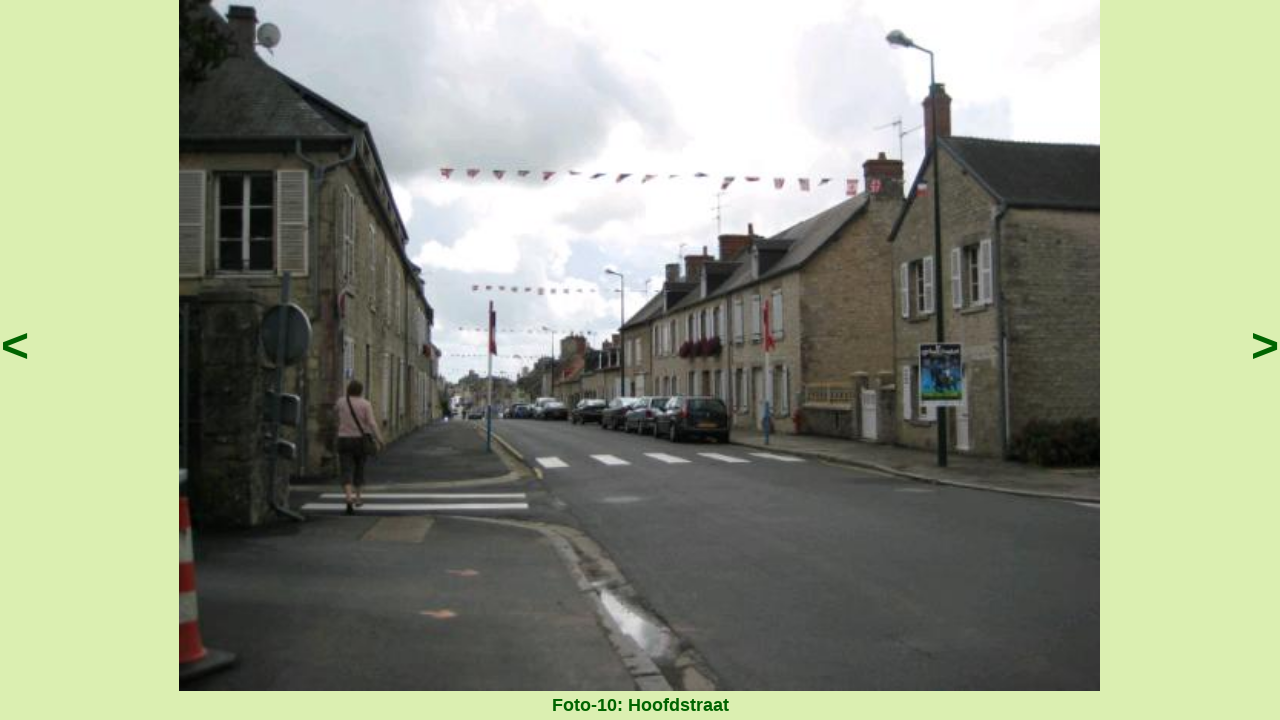

--- FILE ---
content_type: text/html; charset=UTF-8
request_url: https://fredsplace.nl/php/album_page.php?inst=2008Eglise&mode=P&index=10&print=1&full=0
body_size: 1494
content:
<!DOCTYPE html>
<html>
<head>
<title>Foto Album - Foto's van Sainte-Mère-Église - P10</title>
<link rel="stylesheet" type="text/css" href="../php/style.php?site=fredsplace" media="screen,print">
<script type="text/javascript" src="../jscript/josweb2a.js"></script>
<link rel="stylesheet" type="text/css" href="../html/SlideShowStyles.css" media="screen,print">
<script type="text/javascript" src="../jscript/formval.js"></script>
<script type="text/javascript" src="../jscript/screenfull.js"></script>
<script type="text/javascript" src="../jscript/slideshow.js"></script>
<script type="text/javascript" src="../jscript/album.js"></script>
<meta name="keywords"    content="Fred's Place, Le Grand Chemin, Eenvoudige kleine gezellige rustige goedkope Camping op het boerenland met eenvoudige faciliteiten, small pleasant calm inexpensive camping on farmer land with simple facilities, Kamping, Kamper, Caravan, Tent, Subligny, Le Luot, Ste. Pience, La Haye-Pesnel, Avranches, Le Mont Saint Michel, ANWB Kleine Campings Gids, It is nice to be nice"/>
<meta name="description" content="Dit is de Web Site van Fred's Place (Camping Le Grand Chemin) in Subligny, Manche, Normandie, Frankrijk. Dit is een kleine goedkope camping met eenvoudige faciliteiten en een gezellige en rustige sfeer. - Foto Album - Foto's van Sainte-Mère-Église - P10"/>
<meta name="viewport"    content="width=device-width, initial-scale = 1.0, minimum-scale = 1.0, maximum-scale = 1.0, user-scalable = no"/>
<meta name="apple-mobile-web-app-capable"          content="yes"/>
<meta name="robots"        CONTENT="NOINDEX, NOFOLLOW"/>
<meta name="revisit-after" CONTENT="7 days"/>
<script type="text/javascript">
  var _gaq = _gaq || [];
  _gaq.push(['_setAccount', 'UA-26230146-1']);
  _gaq.push(['_trackPageview', '/php/album_page.php/2008Eglise/Picture/10']);
  (function() {
    var ga = document.createElement('script'); ga.type = 'text/javascript'; ga.async = true;
    ga.src = ('https:' == document.location.protocol ? 'https://ssl' : 'http://www') + '.google-analytics.com/ga.js';
    var s = document.getElementsByTagName('script')[0]; s.parentNode.insertBefore(ga, s);
  })();
</script>
</head>

<body id="josweb-body" onLoad="handleDefaultLoadEvent(event, 0, 1, 0, '../php/frame.php', addAlbumTouchAndSwipeListeners, addAlbumWindowListeners, 10, false, null, ['Start Dia', 'Herstart', 'Speel', 'Pauze', 'van']);" style="margin: 0px; padding: 0px;">

<div id="album_middle_row" class="no_border_div">
<table id="album_table" style="width: 100%;"><tr>
<td id="album_left_col" class="tdlink" style="border:0px solid black" onClick="loadPrevPage();"><a id="prev_page_url" href="../php/album_page.php?inst=2008Eglise&mode=P&index=9&print=1&full=0#photo-9"></a>&lt;</td>
<td class="tdlink" style="border:0px solid black" onClick="openUrl('../php/album_page.php?inst=2008Eglise&mode=P&index=10&print=1#photo-10', '_parent');"><IMG src="../albums/2008/2008Zomer/IMG_1005.JPG" id="album_image_1" class="jos-zoom-in" alt="IMG_1005.JPG" title="Foto-10: IMG_1005.JPG - Hoofdstraat (2008-08-14)" name="album_images" width="80%"></td>
<td id="album_right_col" class="tdlink" style="border:0px solid black" onClick="loadNextPage();"><a id="next_page_url" href="../php/album_page.php?inst=2008Eglise&mode=P&index=11&print=1&full=0#photo-11"></a>&gt;</td>
</tr>
</table>
</div>

<table id="album_footer_row" class="pagelinks" style="width: 100%; text-align: center;"><tbody><tr>
<td class="td-center"><span class="caption">Foto-10: Hoofdstraat</span></td>
</tr></tbody></table>

</body>
</html>


--- FILE ---
content_type: text/css;charset=UTF-8
request_url: https://fredsplace.nl/php/style.php?site=fredsplace
body_size: 7650
content:
/* Style Variables - initialization */
:root {
--josweb-border: 0px; /* default value, can be changed by javascript */
}
HTML {
/*	background-color: Green; */
background-color: #DBEFB1;    /* Old: #FFF3AE */
}
BODY {
border: var(--josweb-border) solid purple;
color           : Black;
background-color: #DBEFB1;      /* Old: #FFF3AE */
font-family     : Verdana, Arial, Helvetica, Sans-serif;
/*      font-size       : 12px;              */ /* use standard font size and relative sizes for other classes */
/*      font-size       : 1.0em;             */ /* use standard font size and relative sizes for other classes */
/*	margin          : 0px auto;          */ /* when used confuses the treeview layout, use individual body tag attributes instead, see printBody() for individual body without margin */
}
IMG {
border          : 0px solid yellow;
vertical-align  : top; /* removes funny white space below image */
}
/* Make the following styles are in line with jostiny.js for thet TinyMCE Online HTML Editor: */
B {
/* 	color           : black; */ /* Do not set the color of the Bold tag since that effects highlighting of folders in the tree view !!! */
font-weight     : bold;
}
STRONG {
color           : red;
font-weight     : bold;
}
EM {
color           : purple;
font-weight     : bold;
text-decoration : overline;
}
I {
font-style      : italic;
}
U {
text-decoration : underline;
}
MARK {
background-color: orange;
}
INS {
color           : blue;
text-decoration : underline;
font-style      : italic;
}
S { /* deprecated, not sure that this tag is still allowed */
text-decoration : line-through;
}
DEL {
color           : blue;
text-decoration : line-through;
font-weight     : normal;
}
BLOCKQUOTE {
color           : green;
background-color: yellow;
font-style      : italic;
border-left		: 2px solid Red;
border-right	: 2px solid Red;
vertical-align	: middle;
line-height		: 1.8rem;
margin-left		: 0.6rem;
padding-left	: 0.5rem;
padding-bottom	: 0.5rem;
}
blockquote {
quotes		: "\201c" "\201d" "\"" "\"" "'" "'";  /* Warning: Blockquote characters are replaced by "?" and now changed to "'" */
}
blockquote:before {
content		: open-quote;
font-family	: fontawesome;
font-size	: 200%;
left		: 1rem;
}
blockquote:after {
content		: close-quote;
font-family	: fontawesome;
font-size	: 200%;
}
H2 {
color           : DarkGreen;
/*	font-size       : 24px;              */
}
H3 {
color           : DarkGreen;
}
HR {
color           : DarkGreen;     /* Color of a line above the header, works for IE not for Firefox unless a color is set in the tag */
}
P {
font-family     : verdana, arial, helvetica, sans-serif;
/* JR2023-04-18: Making sure that text never touches the left and right border, even when overall body margin is 0 */
margin-left	: 5px;
margin-right	: 5px;
}
CENTER {
/* JR2023-04-18: Making sure that text never touches the left and right border, even when overall body margin is 0 */
margin-left	: 5px;
margin-right	: 5px;
}
UL {
font-family     : verdana, arial, helvetica, sans-serif;
margin-top      : 0px;
}
PRE { /* default style for most browsers but wrapping the line */
display		: block;
font-family	: monospace;
font-size	: 120%;
white-space	: pre;
margin		: 1em 0;
/* Wrapping the line: */
overflow-x	: auto;
white-space	: pre-wrap;
white-space	: -moz-pre-wrap;
white-space	: -pre-wrap;
white-space	: -o-pre-wrap;
word-wrap	: break-word;
}
TABLE { /* default table does not have a border! */
/*	background-color: Red;               */
border          : 0px solid green;      /* 5 pixels black solid border of the table itself (not for the individual cells) */
border-collapse : collapse;             /* separate table and cell borders or collapse the borders */
/*	border-collapse : separate;          */ /* use separate borders for testing */
/*	border-spacing  : 40px;              */ /* space around/between the cells (only when border is separate and only firefox / not IE) */
padding         :  0px;                 /* space around the cells in the table (only firefox / not IE) */
margin          :  0px;                 /* space around the table
}
TR {
/*	text-align	: left;              */
}
TBODY {
/*	background-color: Yellow;            */ /* yellow background for table body (only when cell color not defined) */
}
TD {
/*	background-color: White;             */
border          : 0px solid red;        /* 1 pixels grey solid border */
padding         : 4px;                  /* padding around the content in the cell */
/*	font-size       : 1.0em;             */ /* need to overwrite the font-size since otherwise the font is already defined otherwise for a table cell */
}
.tdblbg { /* Black Background in table cell for picture or slideshow (previously called bgpict) */
/*	background-color: black; */
background-color: #DBEFB1;
text-align	: center;
vertical-align	: middle;
}
.tdlink { /* Full table cell is a link (define onClick event in the cell) */
color           : DarkGreen;
cursor		: pointer;		/* synonym hand works for IE and Safari but not for FF, see http://www.tizag.com/cssT/cursor.php */
text-align	: center;
vertical-align	: middle;
font-size       : 300%;                 /* need to overwrite the font-size since otherwise the font is already defined otherwise for a table cell */
font-weight	: bold;
}
THEAD {
color           : DarkGreen;
/*	background-color: #DDDDDD;           */ /* grey background for table header (only when cell color not defined) */
/*	font-size	: 225%;              */
/*	font-size       : 100%;              */ /* Use same font size as for rest of the table */
}
TH {
color		: red;
background-color: #DDDDDD; /* Grey Header background */
border          : 0px solid red;
font-weight     : bold;
font-size	: 100%;
padding         : 6px 0px;                 /* padding around the content in the header cell */ /* !JR! padding: 6px 0px; */
}
TH.rotated {
color: red;
}
/* Table for Responsive Menu with top and bottom border, highlighting depending on menu item type (open, closed, first level, selected, link, icon, text):  */
TABLE.tmenu, TABLE.tmenu TR, TABLE.tmenu TBODY, TABLE.tmenu TD, TABLE.tmenu THEAD, TABLE.tmenu TH /*, .TABLE.tmenu A IMG */ {
border-top      : 2px solid Green; /* border with line color */
border-bottom   : 2px solid Green; /* border with line color */
border-collapse : collapse;         /* collapse the table and cell borders */
/*	padding-left    : 0px; */             /* limited space between border and cells */
/*	padding-right   : 0px; */             /* limited space between border and cells */
/*	padding-top     : 0px; */             /* limited space between border and cells */
/*	padding-bottom  : 0px; */             /* limited space between border and cells */
padding         : 0px;
margin          : 0px;              /* space around the table */
}
TABLE.tmenu TR.tropen {
background-color: lightgrey;
font-weight     : bold;
}
TABLE.tmenu TR.trclosed, TABLE.tmenu TR.tritem {
background-color: #DBEFB1;
}
TABLE.tmenu TR.trfirst {
background-color: lightgrey;
font-weight     : bold;
}
TABLE.tmenu TR.trselected {
color           : white;
background-color: red;
}
TABLE.tmenu TR.trlink {
text-decoration : underline;
cursor          : pointer;
}
TABLE.tmenu TD.tdtext, TABLE.tmenu TH.tdtext {
text-align	: left; /* overridden for max-width: 600px */
padding-left    : 6px;  /* indent text on the left */
}
TABLE.tmenu TD.tdicon, TABLE.tmenu TD.tdicon_right {
text-align	: center;
height		: 75px; /* height same as icon width for square icons, landscape icons can be used but portrait will make the rows higher */
width		: 79px; /* 2px left and right of the icons with width 75px (Warning: This also affects the header width when in the same table column, e.g. in the start.php menu, TODO: Find icons for folders that have more space left and right) */
}
TABLE.tmenu TH.tdicon, TABLE.tmenu TH.tdicon_right {
text-align	: center;
height		: 75px; /* height same as icon width for square icons, landscape icons can be used but portrait will make the rows higher */
width		: 75px; /* 0px left and right of the icons with width 75px */
}
.tdicon img, .tdicon_right img {
width		: 75px;
}
@media screen and (max-width: 600px) { /* responsive: center td text when screen smaller or equal than 600px */
TABLE.tmenu TD.tdtext {
text-align	: center;
}
TABLE.tmenu TD.tdicon_right, TABLE.tmenu TH.tdicon_right { /* hide the right icon when width smaller or equal than 600px */
display		: none;
}
}
MENU {
font-family     : Verdana, Arial, Helvetica, sans-serif;
font-size       : 12px;
list-style-type : square;
}
A {
font-size       : 100%;
}
A:link    { color: #993300; } /* Link not yet used */
A:active  { color: Red; } /* Link being used   */
A:visited { color: #663300; } /* Link visited      */
CAPTION {
color      : DarkGreen;
font-size  : 110%;
font-weight: bold;
}
LABEL {
color      : DarkGreen;
font-size  : 102%;
font-weight: bold;
}
.menulinks A         { color: #FF4500; } /* does not work */
.menulinks A:link    { color: DarkGreen;  } /* Link not yet used */
.menulinks A:active  { color: DarkGreen;  } /* Link being used   */
.menulinks A:visited { color: DarkGreen;  } /* Link visited      */
.menulinks B         { color: DarkGreen;  } /* Folder            */
.caption { /* Use in album table for caption text */
color      : DarkGreen; /* Old: maroon (darkred) */
font-size  : 110%;
font-weight: bold;
}
.captiondetails { /* Use in album table for detailed caption text */
color      : Black; /* Old: Black, maroon (darkred) */
font-size  : 90%;
font-weight: normal;
}
.captionattr { /* Use in album table for photo attribute caption text */
color      : DarkGreen;  /* Old: maroon (darkred) */
font-size  : 80%;
font-weight: bold;
}
.sitehdr { /* Site Header */
color      : DarkGreen; /* Old: #556B2F (darkolivegreen), #8FBC8F (darkseagreen) */
/*	font-family: verdana, arial, helvetica, sans-serif; */
font-size  : 120%;
font-weight: bold;
}
.pagebig { /* Page heading */
color      : DarkGreen;
font-size  : 180%;
/*	font-size  : 1.1em; */
font-weight: bold;
}
.pagehdg { /* Page heading */
width		: auto;
border		: var(--josweb-border) solid green;
color		: DarkGreen;
font-size	: 110%;
/*	font-size	: 1.1em; */
font-weight	: bold;
margin		: 0px;
padding		: 0px; /* has no effect in table cell */
text-align	: center;
}
.pagesub { /* Page sub-heading */
color      : DarkGreen; /* Old: #556B2F (darkolivegreen) */
font-size  : 95%; // JR2023-04-18: Changed from 105% to 95%
font-weight: bold;
}
.pagenls { /* Page language-change-heading */
color      : DarkGreen; /* Old: #556B2F (darkolivegreen) */
font-size  : 110%;
font-weight: normal; /* JR2023-04-18: Introduces for nls support, 110% and normal iso bold */
}
.pagepmt { /* Page prompt */
color      : DarkGreen;
font-size  : 100%;
font-weight: bold;
}
.pagetxt { /* Page prompt */
color      : DarkGreen;
font-size  : 100%;
font-weight: normal;
}
@media screen and (max-width: 600px) {
.pagebig { /* Page heading */
font-size	: 120%;
}
.pagehdg { /* Page heading */
font-size	: 100%;
}
.pagesub, .pagetxt { /* Page sub-heading, prompt */
font-size	: 85%;
}
}
.tablehdr { /* Tab header */
color      : DarkGreen; /* Old: #556B2F (darkolivegreen) */
font-weight: bold;
}
.mowhdr { /* Header Text for slideshow */
color      : white;
font-weight: bold;
}
.menut-old-no-longer-used { /* Menu title in navigator */
color      : DarkGreen; /* Old: Black and #556B2F (darkolivegreen) */
font-size  : 17px;
font-weight: bold;
}
/* Class definitions (use with SPAN tag): */
.errmsg { /* Error Message */
color      : Red;
font-size  : 102%;
font-weight: bold;
}
.debmsg { /* Debug Message */
color      : Purple;
font-size  : 102%;
font-weight: bold;
}
.weblnk { /* used only in old slideshow html files */
Color      : #FF4500; /* orangered */
}
/* Page links area e.g. div, tr, th, td with class="pagelinks", used in combination with buttons and links (a href) */
/* See also link classes like DISPLAY-ALWAYS, .hide-when-medium, .hide-when-small, .alt-when-medium, ... */
/* Warning: Do not use the pagelinks in combination colspan for a table cell since the colspan will be ignored */
.pagelinks {
/*	display		: block; */ /* block in combination with text-align will center the links */ /* JR2020-10-12: disabled */
border		: var(--josweb-border) solid blue;
width		: auto;
color		: DarkGreen;
word-spacing: -0.20em;   /* Negative word spacing since minimum spacing is 0.25em */
margin		: 0px;      /* Create a small (horizontal/vertical) space around the pagelink area (does not affect the space between the links!) - set to 0px since it disturbs the resizing on the album page due to pagelinks in picture footer! */
font-size	: inherit;
/*	font-weight	: Normal; */ /* reset header font-weight of bold */
/*	line-height	: 2.0em;  */ /* 2.0em gives a little bit vertical space between the buttons when they wrap, default they would overlap vertically - disabled since line-height is defined below for anchors and buttons and is not needed when no anchor or buttion is included */
text-align	: center;    /* link areas are centered */
}
.pagelinks a, .pagelinks button, a.pagelinks, button.pagelinks { /* Page link with an anchor */
display		: inline-block; /* default for <button>, but useful for <a>, needed when wrapping links over multiple lines (see display-always) */ /* JR2020-10-13 */
border		: 2px solid darkkhaki;
border-radius: 0.4em;
background-color: khaki;
color		: DarkGreen;
word-spacing	: normal; /* reset negative word spacing of class pagelinks for text inside anchors and buttons */
padding		: 0.2em 0.5em; /* top/bottom and left/right */
margin		: 2px 0px 4px;  /* only affects the horizontal space between the buttons/links */
text-align	: center;
font-size	: inherit;
font-style	: Italic;
/*	font-weight	: Normal; */ /* reset header font-weight of bold */
line-height	: 1.4em; /* gives a little bit vertical space between the buttons when they wrap, default they would overlap vertically */
text-decoration: none;
}
.pagelinks span { /* Used by caption of album, resets the word-spacing of the class pagelinks */
word-spacing	: normal; /* reset negative word spacing of class pagelinks */
/*	color		: purple; */ /* Testing color */
}
.pagelinks a:hover, .pagelinks button:hover, a.pagelinks:hover, button.pagelinks:hover { /* Page link with an anchor */
background-color: white;
font-weight: Normal; /* JR2020-10-18: Changed from Bold to Normal */
cursor: pointer;
}
/* Responsive Layout - Default Styles used by larger (>900px) windows */
.RespFlexWrapStyle {
display: flex;
flex-wrap: wrap;
background-color: LightYellow; /* For testing only to see if all space has been used and responsive style applied */
/*	border: var(--slideshow-border) solid cyan; */
font-size: 120%;
}
.column3 { /* Default for large window: Three Columns next to each other */
float: left;
width: 33.33%;
}
.row:after { /* Clear floats after the columns of one row (div) */
content: "";
display: table;
clear: both;
}
/* Buttons and Links (used inside a div with class="pagelinks") */
.pagelinks .display-always, .pagelinks .hide-when-medium, .pagelinks .hide-when-small, .pagelinks .alt-when-medium, .pagelinks .alt-when-small, .pagelinks .alt-when-med-alt2, .pagelinks .alt-when-med-hide, .pagelinks .dots-when-medium, .pagelinks .dots-when-med-hide .pagelinks .dots-when-big-hide {
display: inline-block;
/*	color: green; */      /* Testing color of links */
font-weight: normal;  /* overwrite button bold font */
}
.pagelinks .hll { /* high-light-link class */
font-weight: bold;
}
.pagelinks .dots-always:before, .pagelinks .dots-when-big-hide:before { /* always dots, used when to many page links */
content: ".."; /* use dots */
}
.pagelinks .hide-always { /* always hide, used when to many page links */
display: none;
}
.pagelinks .alt-when-medium:before, .pagelinks .alt-when-small:before, .pagelinks .alt-when-med-alt2:before, .pagelinks .alt-when-med-hide:before, .pagelinks .dots-when-medium:before, .pagelinks .dots-when-med-hide:before  {
content: attr(title); /* use title attribute as content */
}
.pagelinks a.href-when-big:after {
content: " (" attr(href) ")"; /* add href attribute after content for anchors */
}
/* Responsive Layout - Styles for medium (900px) windows */
@media screen and (max-width: 900px) {
.RespFlexWrapStyle {
font-size: 100%;
background-color: LightCyan; /* For testing only to see if all space has been used and responsive style applied */
}
.column3 { /* Three columns stack on top of each other: */
width: 100.00%;
}
.pagelinks .hide-when-medium, .pagelinks2 a.hide-when-medium, .pagelinks .dots-when-big-hide, .pagelinks2 a.dots-when-big-hide { /* hide, JR2020-10-18: Disabled style for .pagelinks a.xxx */
display: none;
}
.pagelinks .hide-when-small {
color: cyan;
}
.pagelinks .alt-when-medium:before, .pagelinks .alt-when-med-alt2:before, .pagelinks .alt-when-med-hide:before {
content: attr(alt); /* use alt */
}
.pagelinks .dots-when-medium:before, .pagelinks .dots-when-med-hide:before {
content: ".."; /* use dots */
}
.pagelinks a.href-when-big:after {
content: ""; /* n/a */
}
}
/* Responsive Layout - Styles for small (600px) windows */
@media only screen and (max-width: 600px) {
.RespFlexWrapStyle {
font-size: 90%;
background-color: LightSalmon; /* For testing only to see if all space has been used and responsive style applied */
}
.pagelinks .hide-when-small, .pagelinks .dots-when-med-hide, .pagelinks .alt-when-med-hide, .pagelinks2 a.hide-when-small { /* hide, JR2020-10-18: Disabled style for .pagelinks a.xxx */
display: none;
}
.pagelinks .alt-when-small:before {
content: attr(alt); /* use alt */
}
.pagelinks .alt-when-med-alt2:before {
content: attr(alt2); /* use 2nd alt */
}
}
/* styles from mail: */
.pagestyle {
text-align: center;
}
.normaltext {
font-size: 120%;
font-weight: bold;
}
.strongtext {
font-size: 130%;
font-weight: bold;
color: red;
}
.supportingtext {
font-size: 100%;
font-weight: bold;
}
.topandbottomline {
/* Borders do not display when this class is used in a table cell, specify fully in the td style instead or use a paragraph (p)*/
border-top-color   : Green; /* #6495ED; */
border-style       : solid;
border-width       : thin;
border-bottom-color: Green; /* #6495ED; */
/*	border-bottom-style: solid; */
/*	border-bottom-width: thin; */
border-left-style  : none;
border-right-style : none;
width              : 100%;
/*	color              : Red;   */
font-size          : 120%;
font-weight        : bold;
text-align	   : center;
}
.linefoot {
/* Borders do not display when this class is used in a table cell, specify fully in the td style instead or use a paragraph (p)*/
border-top-color   : Green; /* #6495ED; */
border-style       : solid;
border-width       : thin;
border-bottom-color: Green; /* #6495ED; */
/*	border-bottom-style: solid; */
/*	border-bottom-width: thin; */
border-left-style  : none;
border-right-style : none;
width              : 100%;
/*	color              : Red;   */
font-size          : 80%;
/*	font-weight        : bold;  */
text-align	   : center;
}
.large {
/*
padding-top        : 15px;
padding-bottom     : 15px;
padding-left       : 15px;
padding-right      : 15px;
background-color   : #e5e5e5;
background-position: center;
background-repeat  : repeat-x;
border-top         : 4px solid #ababab;
*/
font-weight        : bold;
font-size          : 300%;
/*	text-align         : center; */
}
.list {
padding-top        : 15px;
padding-bottom     : 15px;
padding-left       : 15px;
padding-right      : 15px;
background-color   : #e5e5e5;
background-position: center;
background-repeat  : repeat-x;
border-top         : 4px solid #ababab;
font-weight        : bold;
font-size          : 400%;
text-align         : center;
}
/* Form and Table for width 100% font (for large fonts on small devices):  */
#full_size_div input, #full_size_div select, #full_size_div button,
#full_size_div TABLE, #full_size_div TR, #full_size_div TBODY, #full_size_div TD, #full_size_div THEAD, #full_size_div TH, #full_size_div TABLE A IMG {
/*	border          : 1px solid #222222; */
font-size	: 100%;
}
/* Table with border and with limited padding in the cell:  */
/* .show_border_div, */
.show_border_div TABLE, .show_border_div TR, .show_border_div TBODY, .show_border_div TD, .show_border_div THEAD, .show_border_div TH /*, .show_border_div TABLE A IMG */ {
border          : 2px solid Green; /* border with line color */
border-collapse : collapse;         /* collapse the table and cell borders */
padding         : 2px;              /* limited space between border and cells */
margin          : 0px;              /* space around the table */
}
/* Table with border and with no padding in the cell:  */
/* .compact_border_div, */
.compact_border_div TABLE, .compact_border_div TR, .compact_border_div TBODY, .compact_border_div TD, .compact_border_div THEAD, .compact_border_div TH /*, .compact_border_div TABLE A IMG */ {
background-color: #DBEFB1;
border          : 1px solid #222222;/* border with color #222222 */
border-collapse : collapse;         /* collapse the table and cell borders */
padding         : 1px;              /* limited space between border and cells */
margin          : 0px;              /* space around the table */
/*	font-size       : 160%;  */
}
/* Table for an Album Page or HTML Form without a border (0px) and no margin/padding between border and cells except for the header (padding: 4px): */
/* .no_border_div, */
.no_border_div { border: 0px solid red; padding: 0px; margin: 0px; }
.no_border_div TABLE, .no_border_div TR, .no_border_div TBODY, .no_border_div TD, .no_border_div THEAD {
border          : var(--josweb-border) solid brown; /* no border, but otherwise (for testing) brown solid */
border-collapse : collapse;         /* collapse the table and cell borders */
padding         : 0px;              /* no space between border and cells - JR2020-01-22: Was limited 2px -> no space 0px */
margin          : 0px;              /* 0px space around the image table - should have no margin since otherwise image size calculations are incorrect */
}
.no_border_div TH {
background-color: #DBEFB1;  /* Default header cell has a different background color */
border          : var(--josweb-border) solid green; /* no border, but otherwise (for testing) green solid */
border-collapse : collapse;         /* collapse the table and cell borders */
padding         : 0px;              /* limited space between border and cells */
margin          : 0px;              /* space around the table */
}
.no_border_div TABLE IMG {
border          : var(--josweb-border) solid yellow; /* no border, but otherwise (for testing) yellow solid */
padding         : 0px;              /* limited space between border and cells */
margin          : 0px;              /* space around the table */
}
/* Table with Hidden (=none) border and limited space (margin/padding) between border and cells:  */
/* .hide_border_div, */
.hide_border_div TABLE, .hide_border_div TR, .hide_border_div TBODY, .hide_border_div TD, .hide_border_div THEAD /*, .hide_border_div TABLE A IMG */ {
border          : 1px none  red;    /* 1px hidden border, but otherwise red (none=NOT visible) */
border-collapse : collapse;         /* collapse the table and cell borders */
padding         : 0px;              /* no space between border and cells */
margin          : 4px;              /* 4px space around the table */
}
.hide_border_div TH {
background-color: #DBEFB1;  /* Default header cell has a different background color */
border          : 1px none  red;    /* 1px hidden border, but otherwise red (none=NOT visible) */
border-collapse : collapse;         /* collapse the table and cell borders */
padding         : 3px 0px 3px 0px;  /* limited space between border and cells (3 top, 0 right, 3 bottom, 0 left) */
margin          : 0px;              /* space around the table */
}
/* Headline (Expand, Collapse, TreeView links) of Tree View Menu */
#treeheadspan TABLE, #treeheadspan TD, #treeheadspan THEAD, #treeheadspan TH, #treeheadspan TABLE A {
border          : 0px solid purple; /* no border, but otherwise purple solid */
padding         : 0px;
font-size       : 89%; /* 8pt; */
font-family     : verdana,helvetica;
color           : Black; /* Old: Black, Blue, silver */
text-decoration : none;
white-space     : nowrap;
}
/* Tree of Tree View Menu */
#treeviewspan TABLE, #treeviewspan TD, #treeviewspan THEAD, #treeviewspan TH, #treeviewspan TABLE A IMG {
border          : 0px solid purple; /* no border, but otherwise purple solid */
padding         : 0px;
font-size       : 92%; /* 11pt */
font-family     : verdana,helvetica;
/*	color           : Purple; */
color           : DarkGreen; /* See also variables HIGHLIGHT_BG and HIGHLIGHT_COLOR as set in menu.php !!! */
text-decoration : none;
white-space     : nowrap;
}
#treeviewspan A:link, #treeviewspan A:active, #treeviewspan A:visited {
color           : DarkGreen; /* See also variables HIGHLIGHT_BG and HIGHLIGHT_COLOR as set in menu.php !!! */
}
/* Test for dropdown menu - cleanup needed - this is not used by treeview !! */
#nav, #nav ul {
margin: 0;
padding: 0;
list-style-type: none;
list-style-position: outside;
position: relative;
line-height: 2.5em;
}
#nav a {
display: block;
padding: 0px 5px;
border: 2px solid red;
color: blue;
text-decoration: none;
background-color: yellow;
}
#nav a:hover {
background-color: green;
color: white;
}
#nav li {
float: left;
position: relative;
}
#nav ul {
position: absolute;
display: none;
width: 12em;
top: 2.7em;
}
#nav li ul a {
width: 12em;
height: auto;
float: left;
}
#nav ul ul {
top: auto;
}
#nav li ul ul {
left: 12.2em;
margin: 0px 0 0 10px;
}
#nav li ul ul a {
width: 12em;
height: auto;
float: left;
}
#nav ul ul ul {
top: auto;
}
#nav li ul ul ul {
left: 22.2em;
margin: 0px 0 0 10px;
}
#nav li:hover ul ul, #nav li:hover ul ul ul, #nav li:hover ul ul ul ul {
display:none;
}
#nav li:hover ul, #nav li li:hover ul, #nav li li li:hover ul, #nav li li li li:hover ul {
display:block;
}
/* ================================================================
This copyright notice must be untouched at all times.
The original version of this stylesheet and the associated (x)html
is available at http://www.cssplay.co.uk/menus/final_drop.html
Copyright (c) 2005-2008 Stu Nicholls. All rights reserved.
This stylesheet and the associated (x)html may be modified in any
way to fit your requirements.
=================================================================== */
.menu {width:745px; height:32px; position:relative; z-index:100;border-right:1px solid green; font-family:arial, sans-serif;}
/* hack to correct IE5.5 faulty box model */
* html .menu {width:746px; w\idth:745px;}
/* remove all the bullets, borders and padding from the default list styling */
.menu ul {padding:0;margin:0;list-style-type:none;}
.menu ul ul {width:149px;}
/* float the list to make it horizontal and a relative positon so that you can control the dropdown menu positon */
.menu li {float:left;width:149px;position:relative;}
/* style the links for the top level */
.menu a, .menu a:visited {display:block;font-size:12px;text-decoration:none; color:blue; width:138px; height:30px; border:1px solid red; border-width:1px 0 1px 1px; background: orange; padding-left:10px; line-height:29px; font-weight:bold;}
/* a hack so that IE5.5 faulty box model is corrected */
* html .menu a, * html .menu a:visited {width:149px; w\idth:138px;}
/* style the second level background */
.menu ul ul a.drop, .menu ul ul a.drop:visited {background: purple url(http://www.cssplay.co.uk/menus/breadcrumbs/grey-arrow.gif) no-repeat 130px center;}
/* style the second level hover */
.menu ul ul a.drop:hover{background:lightgreen url(http://www.cssplay.co.uk/menus/breadcrumbs/blue-arrow.gif) no-repeat 130px center;}
.menu ul ul :hover > a.drop {background: lightblue url(http://www.cssplay.co.uk/menus/breadcrumbs/blue-arrow.gif) no-repeat 130px center;}
/* style the third level background */
.menu ul ul ul a, .menu ul ul ul a:visited {background: orangered;} /* JR2023-04-10: lightred to orangered */
/* style the third level hover */
.menu ul ul ul a:hover {background: lightsalmon;} /* JR2023-04-10: lightorange to lightsalmon */
/* hide the sub levels and give them a positon absolute so that they take up no room */
.menu ul ul {visibility:hidden; position:absolute;height:0;top:31px;left:0; width:149px;border-top:1px solid #000;}
/* another hack for IE5.5 */
* html .menu ul ul {top:30px;t\op:31px;}
/* position the third level flyout menu */
.menu ul ul ul{left:149px; top:-1px; width:149px;}
/* position the third level flyout menu for a left flyout */
.menu ul ul ul.left {left:-149px;}
/* style the table so that it takes no ppart in the layout - required for IE to work */
.menu table {position:absolute; top:0; left:0; border-collapse:collapse;;}
/* style the second level links */
.menu ul ul a, .menu ul ul a:visited {background:#e5e1d6; color:#000; height:auto; line-height:1em; padding:5px 10px; width:128px;border-width:0 1px 1px 1px;}
/* yet another hack for IE5.5 */
* html .menu ul ul a, * html .menu ul ul a:visited {width:150px;w\idth:128px;}
/* style the top level hover */
.menu a:hover, .menu ul ul a:hover{color:#000; background:#fcd6a7;}
.menu :hover > a, .menu ul ul :hover > a {color:#000; background:#fcd6a7;}
/* make the second level visible when hover on first level list OR link */
.menu ul li:hover ul,
.menu ul a:hover ul{visibility:visible;}
/* keep the third level hidden when you hover on first level list OR link */
.menu ul :hover ul ul{visibility:hidden;}
/* make the third level visible when you hover over second level list OR link */
.menu ul :hover ul :hover ul{ visibility:visible;}


--- FILE ---
content_type: text/css
request_url: https://fredsplace.nl/html/SlideShowStyles.css
body_size: 3781
content:
/* Slide Show Styles used by FullScreenExample2.html */
/* Log of changes:
/* 2020-01-20 - Jos Raaijmakers - Created the slideshow functions with animation and swipe support */

/* Style Variables - initialization */
:root {
	--slideshow-border: 0px; /* default value, can be changed by javascript */
}

body {
/*	border: var(--slideshow-border) solid purple; */ /* set in style.css */
/*	padding: 0px; */ /* Set on style of body */
/*	margin: 0px;  */ /* Set on style of body */
/*	overflow: hidden; */ /* Prevent unnecessary horizontal scrollbar due to hidden content, now applied on image container */
/*	font-size: 16px; */ /* Using default font-size, except when specified different per text or text animation (e.g. caption, count, prev/next/close) */
}

/* Adapt the font size to 120% for screens with minimum widht of 601px */
/* Image Caption, Slideshow Button, Count Text, Center Text and Debug Text inherit the font-size from the body */
/* Any other texts in the body will also inherit so may be this media dependent font size must be made more style specific in the future */
/* These font sizes are set as a percentage of the body font size, see also the caption animation for the percentage */
.ResponsiveFlexWrapStyle {
	display: flex; 
	flex-wrap: wrap; 
	background-color: LightSalmon; /* For testing only to see if all space has been used and responsive style applied */
/*	border: var(--slideshow-border) solid cyan; */
	border: 0px solid black;
	margin: 0px;
	padding: 0px;
	font-size: 120%;
}
@media only screen and (min-width: 600px) {
  .ResponsiveFlexWrapStyle {
	font-size: 120%;
	background-color: LightCyan; /* For testing only to see if all space has been used and responsive style applied */
  }
}
/* Adapt the font size to 140% for screens with minimum widht of 769px */
@media only screen and (min-width: 768px) {
  .ResponsiveFlexWrapStyle {
	font-size: 140%;
	background-color: LightYellow; /* For testing only to see if all space has been used and responsive style applied */
  }
}

button {
	padding: 20px 4px;
}

/* Container holding the image(s) and the text overlays */
.slide-container {
/*	display: table-cell; */
	position: relative;
	overflow: hidden; /* Very important, animations outside the container are hidden and are no longer causing unnecessary bigger height and width for the container during these animations */	
	border: var(--slideshow-border) solid red;
	padding: 0px; /* padding of the container does not work since the image is positioned absolute and ignores the padding */
	margin: 0px;  /* auto would center the slide container when not as wide as the window but this now invalidates the space calculations that take margin into account */
	text-align: center;
	vertical-align: top; /* does not work for image, top padding the container to achieve vertical alignment */
	color: Red;
/*	background-color: LightGrey; */ /* background-color is adapted in toggleFullScreenWithImage */
}
/* Container holding the image(s) */
.image-array {
	border: 0px solid blue;
	padding: 0px;
	text-align: center;
	margin: 0px;
}
.caption-array {
	display: none;
}
.slide { /* IMG / Image(s) of the Slide Container */
	position: absolute; /* JR2020-01-28: absolute since images should be on top of each other during animation */
	left: 0px;
	top: 0px;
/*	width: 100%; */
/*	height: auto; */
	border: var(--slideshow-border) solid green;
/*	padding: 40px; */ /* testing padding of the images, not required */
	padding: 0px;
	margin: 0px;
	vertical-align: top; /* removes funny white space below image */
/*	background-color: Cyan; */
/*	opacity: 1.0; */ /* opacity not set since it is handled by the animation class */
}

/* Animations for Image, w3-spin is for fun but not very useful */
/* jos-zoom-in and jos-zoom-out are used for the image display, zoom-in for new picture, zoom-out for old picture */
/* keyframes for the zoom animations are the same (except for the rotation) but executed in different direction (normal and reverse) */
/* fill mode is: both (forwards and backwards) - see caption animation for details */
/* Note: Simple way to disable the animation is to change the duration from 1s to 0s or direction from normal/reverse to none */
/* Animation Classes examples taken from https://www.w3schools.com/w3css/4/w3.css : */
/* Warning: Animation duration and delay (as defined below) are overridden in javascript in the displaySlide() function!!) */
/* 1vw = 1% of viewport width (100vw = viewport width), 1vh= 1% of viewport height */
.w3-spin      {animation:w3-spin    2s linear   0.0s infinite      } @keyframes w3-spin      {0%{transform:rotate(0deg)}100%{transform:rotate(359deg)}}
.jos-zoom-in  {animation:jos-zoom-I 1s ease     0.1s 1 normal  both} @keyframes jos-zoom-I {from{transform:scale(0) rotate(0deg);opacity: 0.0;} to{transform:scale(1) rotate(   0deg);opacity: 1.0;}}
.jos-zoom-out {animation:jos-zoom-O 1s ease-out 0.0s 1 reverse both} @keyframes jos-zoom-O {from{transform:scale(0) rotate(0deg);opacity: 0.0;} to{transform:scale(1) rotate(-359deg);opacity: 1.0;}}
.jos-left-in  {animation:jos-left-I 1s linear   0.0s 1 normal  both} @keyframes jos-left-I {from{left:-100%;opacity: 0.0;}  0.001%{left:-100%;opacity: 0.0;} to{left:   0%;opacity: 1.0;}}
.jos-left-out {animation:jos-left-O 1s linear   0.0s 1 normal  both} @keyframes jos-left-O {from{left:   0%;opacity: 1.0;}  0.001%{left:   0%;opacity: 1.0;} to{left:-100%;opacity: 0.0;} }
.jos-right-in {animation:jos-rght-I 1s linear   0.0s 1 normal  both} @keyframes jos-rght-I {from{left: 100%;opacity: 0.0;}  0.001%{left: 100%;opacity: 0.0;} to{left:   0%;opacity: 1.0;}}
.jos-right-out{animation:jos-rght-O 1s linear   0.0s 1 normal  both} @keyframes jos-rght-O {from{left:   0%;opacity: 1.0;}  0.001%{left:   0%;opacity: 1.0;} to{left: 100%;opacity: 0.0;} }
.jos-up-in    {animation:jos-up-I   1s linear   0.0s 1 normal  both} @keyframes jos-up-I   {from{top : 100%;opacity: 0.0;}  0.001%{top : 100%;opacity: 0.0;} to{top :   0%;opacity: 1.0;}}
.jos-up-out   {animation:jos-up-O   1s linear   0.0s 1 normal  both} @keyframes jos-up-O   {from{top :   0%;opacity: 1.0;}  0.001%{top :   0%;opacity: 1.0;} to{top :-100%;opacity: 0.0;} }
.jos-down-in  {animation:jos-down-I 1s linear   0.0s 1 normal  both} @keyframes jos-down-I {from{top :-100%;opacity: 0.0;}  0.001%{top :-100%;opacity: 0.0;} to{top :   0%;opacity: 1.0;}}
.jos-down-out {animation:jos-down-O 1s linear   0.0s 1 normal  both} @keyframes jos-down-O {from{top :   0%;opacity: 1.0;}  0.001%{top :   0%;opacity: 1.0;} to{top : 100%;opacity: 0.0;} }

/* Old Fade in animation for image (slide) with support for standard and webkit animation: */
.fade {
	-webkit-animation-name: fade; -webkit-animation-duration: 3.5s; /* Animation for webkit */
	animation-name: fade;  animation-duration: 3.5s;                /* Standard Animation   */
}
@-webkit-keyframes fade {from {opacity: .1} to {opacity: 1}} /* Keyframes for webkit - Safari 4.0 - 8.0 */
@keyframes fade {from {opacity: .1} to {opacity: 1}}         /* Keyframes for standard animation */


/* Top (Left) Name text (Used for Debug Information) */
.top-name {
	z-index: 2;
	position: absolute;
	left: 16px;
	top: 8px;
	color: white;
	background-color: grey;
	opacity: 0.6;
	padding: 2px 6px;
/*	font-size: 100%; */
	font-weight: bold;
	user-select: none;
}

/* Top Center text (Used as Image Counter) */
.top-count {
	z-index: 2;
	position: absolute;
	left: 50%;
	top: 8px;
	transform: translate(-50%);
	color: White;
	background-color: grey;
	opacity: 0.5;
	padding: 2px 6px;
/*	font-size: 100%; */
	font-weight: bold;
	user-select: none;
}

/* Top (Right) Close text (Used as Close Button) */
.top-close {
	z-index: 2;
	position: absolute;
	right: 0px;
	top: 0px;
	color: white;
	opacity: 0.4;
	padding: 0px;
	text-align: center;
	font-size: 60px;
	font-weight: bold;
	cursor: pointer;
	user-select: none;
	transition: 0.6s ease;
	border-radius: 0 3px 3px 0;
}

/* Center text */
.center-text {
/*	z-index: 0; */
	position: absolute;
	left: 50%;
	top: 50%;
	transform: translate(-50%, -50%);
}

/* Next & Previous buttons */
.prev, .next {
	z-index: 2;
	position: absolute;
	top: 50%;
	width: auto;
	transform: translate(0% ,-50%);
	padding: 28px;
/*	margin-top: -52px; *//* -(2 x padding + font-size)/2 */
	color: White;
	opacity: 0.4;
	font-weight: normal;
/*	font-size: 48px; */
/*	font-size: 30vw; */
	font-size: 300%;
	cursor: pointer;
	user-select: none;
	transition: 0.6s ease; /* for hover */
}

/* On hover, add a black background color with a little bit see-through */
.prev:hover, .next:hover, .top-close:hover {
	background-color: rgba(128,128,128,0.2);
	opacity: 0.6;
}

/* Position the "next button" to the right */
.next {
	right: 0;
}

/* Bottom left text (Restart and Toggle (Pause/Start) Slideshow Buttons) */
.bottom-left, .bottom-right {
	z-index: 2;
	position: absolute;
	bottom: 12px;
	border: 1px solid white;
	padding: 22px 12px;
	margin: 0px;
	color: White;
	opacity: 0.6;
/*	font-size: 120%; */
	cursor: pointer;
	font-weight: bold;
	user-select: none;
	background: rgba(100,100,100,0.4); /* color and opacity for background only */
}

/* Bottom left text (Restart Slideshow button) */
.bottom-left {
	left: 16px;
}
/* Bottom right text (Toggle (Pause/Start) Slideshow Button) */
.bottom-right {
	right: 16px;
}

/* Caption text (Used as Image Title - changed per Image) */
.image-caption {
	z-index: 1;
	position: absolute;
	left: 50%;
	bottom: 16px;
	width: 100%;
	transform: translate(-50%);
/*	border: 1px solid blue; */
	text-align: center;
	color: Red;
	opacity: 0.6;
	padding: 4px 6px;
/*	font-size: 130%;*/ /* Set by animation with fill-mode: both */
}
/* Animations for Caption: */
/* Name: Name of the keyframe of the animation (or none (default, no animation) */
/* Duration: Duration of the Animation (e.g. 1.5s) */
/* Timing-function: Ease (default, slow start, fast, slow finish), Linear, Ease-in (slow start), Ease-out (slow end), steps (int,start|end), steps-start, steps-end, cubic-bezier(n,n,n,n) */
/* Delay: Delay for the start of the Animation (e.g. 0s or 2.5s) */
/* Iteration-count: 0, 1 (default) .. N (or infinite) */
/* Direction: Normal, Reverse, Alternate and Alternate-reverse, In Reverse the Last Keyframe becomes the First Keyframe (for the Animation but also for the Fill Mode), Alternate is Forwards followed by Backwards */
/* Fill Mode: Both (=Forwards and Backwards), extends the animation style in both directions */
/*   None is the default, For Both: Style of the 1st keyframe is used during the delay and Style of the last keyframe is used after the animation) */
/* Play-state: Paused, Initial or Running (can be used to pause a running animation with javascript: object.style.animationPlayState="paused") */
/* Defaults (short notation for animation): {animation: none 0s ease 0s 1 normal none running} */
/* Keyframes specify which styles are applicable in the frames (at least specify from and to keyframe but others in % can also be specified) */
/* See https://www.w3schools.com/cssref/css3_pr_animation.asp for details about animation parameters */
.jos-animate-caption1 {animation-name: jos-caption-slidedown;  animation-duration: 2.0s; animation-delay: 1.0s; animation-fill-mode: both;}
.jos-animate-caption  {animation-name: jos-caption-slideleft;  animation-duration: 2.0s; animation-delay: 1.0s; animation-fill-mode: both;}
.jos-animate-caption3 {animation-name: jos-caption-slideright; animation-duration: 1.0s; animation-timing-function: ease; animation-delay: 1.5s; animation-iteration-count: 1; animation-direction: normal; animation-fill-mode: both;}
.jos-animate-caption4 {animation: jos-caption-slideright 2s ease 1s 1 normal both;}
@keyframes jos-caption-slidedown {
	from {margin-bottom: 100%; font-size: 300%;  width: 300%; opacity: 0.0;}
	0.01%{margin-left:   100%; font-size: 299%;  width: 299%; opacity: 0.7;}
/*	50%  {margin-bottom:  50%; font-size: 200%;  width: 200%; opacity: 0.7;} */
	to   {margin-bottom:   0%; font-size: 100%;  width:  60%; opacity: 0.7;}
}
@keyframes jos-caption-slideleft {
	from {margin-left:   100%; font-size: 300%;  width: 300%; opacity: 0.0;}
	0.01%{margin-left:   100%; font-size: 299%;  width: 299%; opacity: 0.1;} 
/*	50%  {margin-left:    50%; font-size: 200%;  width: 200%; opacity: 0.3;} */
	to   {margin-left:     0%; font-size: 100%;  width:  60%; opacity: 0.7;}
}
@keyframes jos-caption-slideright {
	from {margin-left:  -100%; font-size: 300%;  width: 300%; opacity: 0.0;}
	0.01%{margin-left:  -100%; font-size: 299%;  width: 299%; opacity: 0.7;}
/*	50%  {margin-left:  -100%; font-size: 200%;  width: 200%; opacity: 0.7;} */
	to   {margin-left:     0%; font-size: 100%;  width:  60%; opacity: 0.7;}
}


--- FILE ---
content_type: text/javascript
request_url: https://fredsplace.nl/jscript/slideshow.js
body_size: 15225
content:
//****************************************************************
// Slideshow and Full Screen Javascript functions
// Previous and Next buttons are available but also an Automated SlideShow
// Previous and Next button use Move Left/Right Animations for the Images and
// the automated SlideShow uses Zoom In/Out Animations for the Images.
// Caption Text of the Image moves from the left to the bottom center after the image animation.
// Depended on the Common Javascript functions (josweb2.js) and Full Screen Functions by Sindre Sorhus (screenfull.js)
//****************************************************************
// Log of changes:
// 2020-01-20 JR - Created the slideshow functions with animation and swipe support
// 2020-10-29 JR - WARNING: NO Support for iOS 9.3.5 Safari (e.g. iPad 2) since that would mean removing default values for functions (and changing all const-s in var-s) to be backwards compatible with

// Warning: Constants are NOT understood by iOS 9.3.5 Safari when using 'use strict' (disables the whole script)
'use strict'; // Force Declaration of Variables!

var   Animate_Enabled    = true;  // Animation Enabled or Disabled
var   Alt_Slide_Interval = 3000;  // F4 uses an alternative slide interval (default is Slide_Interval = 4000)
var   Click_Counter      = 0;     // Click Counter (for testing only)

// Available Extra and Additional Space and Margin
// Add Extra Image     space for borders: Image_HBorder/WBorder     = 2 x (body.border + .slide-container.Border + .slide.border) (e.g. 3 borders of 4 -> 24)
// Add Extra Container space for borders: Container_HBorder/WBorder = 2 x (body.border + .slide-container.Border)                 (e.g. 2 borders of 4 -> 16)
// Add Extra Image Margin to leave additional margin around the image (used above and below, left and right)                    (e.g. 40)
// Add additional space to Image_HBorder/WBorder and Container_HBorder/WBorder when not the full window size should be occupied     (e.g. 20)
// Note: Since border space is different between full screen and window mode these spaces are now calculated in adaptImageSize()
var   Image_WBorder    =  0; // Border Space in px not used by image     (used for image     is Max Width  minus Image_WBorder)
var   Image_HBorder    =  0; // Border Space in px not used by image     (used for image     is Max Height minus Image_HBorder)
var   Container_WBorder=  0; // Border Space in px not used by container (used for container is Max Width  minus Container_WBorder)
var   Container_HBorder=  0; // Border Space in px not used by container (used for container is Max Height minus Container_HBorder)
var   Border_Width     =  0; // Border Width (used to calculate the image and container space)

var   Image_WMargin    =  0; // Extra  Margin in px not used by image    (used for image     is Max Width  minus 2 x Image_WMargin)
var   Image_HMargin    =  0; // Extra  Margin in px not used by image    (used for image     is Max Height minus 2 x Image_HMargin)
var   Add_WSpace       =  0; // Additional Space not used by image and container (used for image/container is Max Width  minus Add_WSpace)
var   Add_HSpace       =  0; // Additional Space not used by image and container (used for image/container is Max Height minus Add_HSpace)

const SLIDE_TEXTS   = ['SlideShow', 'Restart', 'Play', 'Pause', 'of']; // Default slideshow strings
const SLIDE_TEXT_SHOW = 0, SLIDE_TEXT_RESTART = 1, SLIDE_TEXT_PLAY = 2, SLIDE_TEXT_PAUSE = 3, SLIDE_TEXT_OF = 4; // Indexes for slideshow string

const ANIM_IN_ZOOM_CLASS  = 'jos-zoom-in';
const ANIM_OUT_ZOOM_CLASS = 'jos-zoom-out';
const ANIM_IN_NEXT_CLASS  = 'jos-right-in';
const ANIM_OUT_NEXT_CLASS = 'jos-left-out';
const ANIM_IN_PREV_CLASS  = 'jos-left-in';
const ANIM_OUT_PREV_CLASS = 'jos-right-out';
const ANIM_IN_UP_CLASS    = 'jos-up-in';
const ANIM_OUT_UP_CLASS   = 'jos-up-out';
const ANIM_IN_DOWN_CLASS  = 'jos-down-in';
const ANIM_OUT_DOWN_CLASS = 'jos-down-out';

const SLIDE_INTERVAL      =4000; // Default 4000 msec interval for the slideshow
const MIN_INTERVAL        = 100; // Minimum  100 msec interval for the slideshow
const ZOOM_DURATION       = 1.5; // Zoom Animation Duration in seconds             (overrides the animation duration of the animation-in and animation-out classes!!)
const SLIDE_DURATION      = 0.5; // Slide Left/Right Animation Duration in seconds (overrides the animation duration of the animation-in and animation-out classes!!)

const FULLSCREEN_BGCOLOR  = 'black';
const WINDOW_BGCOLOR      = 'darkgrey';
const ERROR_BGCOLOR       = 'red';

var   Josweb_Debug         = 0; // Override locally in the load event handler when an other debug level is required (see also setDebugTitle() in josweb.js)

// Slide Show Class:
class SlideShow {
	// Construct the Slide Show Instance for the specified container Id, slide class name and caption class name (See album.js for the construction of the SlideShow)
	constructor(showName, slideContainerId, slideClassName, captionClassName, startIndex = 1, autoStart = false
	    , nameTextId   = '', countTextId  = '', closeButtonId = ''  // Top Row: Slideshow Name, Slide Count and Close Button
	    , prevButtonId = '', centerTextId = '', nextButtonId  = ''  // Center Row: Previous/Next Button and (optional) Center Text
	    , showButtonId = '', captionId    = '', pauseButtonId  = '' // Bottom Row: Slideshow Buttons and Caption
	    , slideInterval = SLIDE_INTERVAL, zoomDuration = ZOOM_DURATION, slideDuration = SLIDE_DURATION // SlideShow Interval and Animation Zoom and Animation Slide Duration
	    , width = null, height = null, minWidth = null, minHeight = null, percWinWidth = 1.0, percWinHeight = 1.0 // Non Default Available Window Sizes (not applicable in full screen mode)
	    , exclHeightArray = null // Element Ids that are using height that cannot be used by the slide container
	    , textArray = null, winBgColor = null, fsBgColor = FULLSCREEN_BGCOLOR, errorBgColor = ERROR_BGCOLOR) // Translated screen text values and non default background colors
	{
		this.showName       = showName;
		this.slideContainer = getElementById(slideContainerId); // Container with the slides, buttons, texts and the slide captions
		this.slideArray     = this.slideContainer.getElementsByClassName(slideClassName);      // all slides (images) of the slide array
		this.captionArray   = this.slideContainer.getElementsByClassName(captionClassName);    // all captions of the caption array

		this.resetIndex(startIndex); // Set Slide Index (checks against length of slideArray)

		if (this.slideArray.length   == 0) window.alert('No Images available for Slideshow '  +showName+' with class name ['+slideClassName  +']!'); // at least one slide is mandatory
		if (this.captionArray.length == 0) console.log ('No (Optional) Captions available for Slideshow '+showName+' with class name ['+captionClassName+']!'); // captions are not mandatory

		this.slideInterval  = slideInterval;
		this.zoomDuration   = zoomDuration;
		this.slideDuration  = slideDuration;

		// None of the following Text and Button Elements are mandatory (but some functions will not be available when they are not specified)
		this.nameText       = getElementByIdWithoutAlert(nameTextId);      // Element that displays debug information for the window/screen/image sizes
		this.countText      = getElementByIdWithoutAlert(countTextId);     // Element that display the image index and images length (i of N)
		this.closeButton    = getElementByIdWithoutAlert(closeButtonId);   // Element that triggers a close of the Slideshow
		this.prevButton     = getElementByIdWithoutAlert(prevButtonId) ;   // Element that triggers the display of the previous Image
		this.centerText     = getElementByIdWithoutAlert(centerTextId);    // Element that displays debug information for the events (including swipe in josweb.js)
		this.nextButton     = getElementByIdWithoutAlert(nextButtonId);    // Element that triggers the display of the next Image
		this.showButton     = getElementByIdWithoutAlert(showButtonId);    // Element that triggers a (re-)start of the Slideshow
		this.imageCaption   = getElementByIdWithoutAlert(captionId);       // Element that displays the Image Caption Text
		this.pauseButton    = getElementByIdWithoutAlert(pauseButtonId);   // Element that triggers a toggle (run or pause) of the Slideshow

		// Optional Override Window Sizes (not applicable in full screen mode)
		this.width          = width;        // Override innerWindow Width
		this.height         = height;       // Override innnerWindow Height
		this.minWidth       = minWidth;     // Mininum Window Width , Use when (percentage of) innerWindow Width  is below minimum
		this.minHeight      = minHeight;    // Mininum Window Height, Use when innerWindow Height is below minimum
		this.percWinWidth   = percWinWidth; // Use Percentage of innerWindow Width
		this.percWinHeight  = percWinHeight;

		this.exclHeightArray= exclHeightArray // Exclude actual heights of the Element Id-s in the Array from the available height for the slide container
		this.textArray      = (textArray != null) ? textArray : SLIDE_TEXTS // Use the specified text array or the default when not provided
		this.winBgColor		= winBgColor;
		this.fsBgColor		= fsBgColor;
		this.errorBgColor	= errorBgColor;

		// Initialization of some variables not specified in the constructor:
		this.timerId        = 0;    // Initialize Slideshow Timer (set when show is running)
		this.lastImageWidth = null; // Last image width used  (including margins)
		this.lastImageHeight= null; // last image height used (including margins)
		this.firstRun       = true; // First run of slideshow starts on current slide

		if (this.slideInterval >= MIN_INTERVAL) {
			setElementText(this.showButton, this.textArray[SLIDE_TEXT_SHOW]); // Set Show Slideshow Button Text
		} else {
			hideElement(this.showButton);                                     // Hide the Show Slideshow Button
		}
		hideElement(this.pauseButton);                                        // Hide the Pause/Play Slideshow Button
		if (autoStart) startSlideShow(this, this.slideIndex);                 // Auto Start the Slideshow (when requested)
	}
	resetIndex(startIndex = 1) { // Reset the Index to 1, previous Index not relevant
		this.slideIndex     =  this.checkIndex(startIndex); // 1..slideArray.length
		this.prevIndex      = -1; // Previous slideIndex, can have animation out class that needs to be reset
		this.nextIndex      = -1; // Potential Next slideIndex, will be involved in the image move (Note: nextIndex can be before or after the current slideIndex!)
		this.deltaScreen    =  0; // MoveX for Next Image, Image MoveX = DeltaX + deltaScreen*availWidth (=Window or Screen Width)
		return this.slideIndex;
	}
	setIndex(index) { // Adapt the Index and keep the previous Index (Warning: use only once when changing the index)
		this.prevIndex = this.slideIndex;
		this.slideIndex = this.checkIndex(index);
		return this.slideIndex;
	}
	incrIndex()			{ return this.adaptIndex(+1); }
	decrIndex()			{ return this.adaptIndex(-1); }
	adaptIndex(offset)	{ return this.setIndex(this.slideIndex + offset); }
	resetPrev()			{ this.prevIndex = -1; } // Call when animation out is determined

	setNext(offset)		{ this.nextIndex = this.checkIndex(this.slideIndex + offset); this.deltaScreen = (offset > 0) ? +1 : -1;} // Set Next Index (Potential Next Slide)
	isNextAvailable()	{ return (this.nextIndex != -1); }
	resetNext()			{ this.nextIndex = -1; this.deltaScreen = 0; } // Call when image move is ended or cancelled

	isRunning()			{ return (this.timerId != 0); }
	clearTimer()		{ if (this.isRunning()) { clearInterval(this.timerId); this.timerId = 0; } }
	startTimer(timerFunction, interval) { this.timerId = setInterval(timerFunction, interval); }

	getShowName(altName = 'No-Show-Name', prefix =' for [', suffix = ']') {
		var tempName = ( ((this.showName) && (this.showName.length > 0)) ? this.showName : ((altName) ? altName : '') );
		return ((tempName.length > 0) ? (prefix + tempName + suffix) : '');
	}
	checkIndex(index) { // Check and adapt the specified index (make sure that index is within valid range)
	    if (index > this.slideArray.length) index = 1;  // above maximum -> reset to 1
	    if (index <= 0) index = this.slideArray.length; // below minimum -> reset to length
	    return index;
	}
};

// Increase number of clicks and show in center of picture:
function increaseClicks(text, prefix = 'SlideShow') {
	Click_Counter++;
	logInfoDebug(prefix + ' - ' + text, 3);
//	if (Josweb_Debug < 8) setDebugInfo(text + ' cc='+Click_Counter); // Allow other detailed touch message above debug level 8
}

// Handle SlideShow Load Event (see HTML body onLoad):
function handleSlideShowLoadEvent(ev, debugLevel, slideShow, enableKeyDown = false, addTouchAndSwipeListeners = addSlideShowTouchAndSwipeListeners, addWindowListeners = addSlideShowWindowListeners, loadArg3 = null) {
	increaseClicks('Load Event Handler started' + slideShow.getShowName()); // First Event (after setting debug settings!)

	// Call the Default Josweb Load Event Handler with different functions for adding Window and Touch and Swipe handlers:
	// SlideShow Listeners require the slideShow argument, enableKeyDown is used to add the KeyDownListener or not
	handleDefaultLoadEvent(ev, debugLevel, 0, Josweb_Full, '', addTouchAndSwipeListeners, addWindowListeners, slideShow, enableKeyDown, loadArg3);

	// Overwrite some of the slideshow.js variables:
    Animate_Enabled = true;  // Enable or Disable Image Animation (Note: N/A for caption animation, see the style sheet for disabling caption animation)

    if (Josweb_Debug >= 8) {
    	Border_Width =  10;

		// Change the Style Variable/Property for the border width in Debug Mode:
		var root = document.documentElement;
    	root.style.setProperty('--slideshow-border', (Border_Width)+'px');
    	logInfoDebug('SlideShow - Border width set to ' + Border_Width + ' in the Style Sheet', 5);
    }

	// Add Animation End Event Listener for all Images of the slide container and
	// Set the src for the Images that have a delay-src (causes a delayed load of the images in the load event handler)
    for (var i = 0; i < slideShow.slideArray.length; i++) { // Add end of Animation Event for each slide
		addEventListenerForElem(slideShow.slideArray[i], 'animationend', handleSlideShowAnimatedEndEvent, slideShow);

		var $dataSrcValue = getElementAttr(slideShow.slideArray[i], 'delay-src');
		if ($dataSrcValue != null) setElementAttr(slideShow.slideArray[i], 'src', $dataSrcValue);
	}

// 	displaySlide(slideShow_Show, 0, ANIM_IN_ZOOM_CLASS, ANIM_OUT_ZOOM_CLASS, Animate_Duration); // Select Slide (starts with Slide index 1)
//	handleSlideShowResizeEvent(event, slideShow); // Resize for Load event (handled in add(SlideShow)TouchandSwipeHandlers !!

	logInfoDebug('SlideShow - Handled-SlideShow-Load-Event', 5);
	if (Josweb_Debug == 0) hideElement(slideShow.centerText);
}

// Handle SlideShow Orientation Change Event for Tables and Phones (see HTML Body statement)
function handleSlideShowOrientationChangeEvent(ev, slideShow, arg2, arg3) { // arg2 and arg3 are not used yet
   	increaseClicks('Handle ** Orientation Change ** Event' + slideShow.getShowName());
	var result = handleSlideShowResizeEvent(ev, slideShow, arg2, arg3); // Handle FullScreen Change Event like any SlideShow Resize Event (also calls Default Resize handler)
	logInfoDebug('Slideshow - Handled-SlideShow-Orientation-Change-Event Orientation=' + Josweb_Orientation+DEGREE_SIGN, 5);
	setDebugInfo('SlideShow - Orientation Changed' + slideShow.getShowName() + ' ' + Josweb_Orientation+DEGREE_SIGN);
	return result
}

// Handle SlideShow Fullscreen Change Event
function handleSlideShowFullScreenChangeEvent(ev, slideShow, arg2, arg3) { // arg2 and arg3 are not used yet
   	increaseClicks('Handle ** FullScreen Change ** Event' + slideShow.getShowName());
	var result = handleSlideShowResizeEvent(ev, slideShow, arg2, arg3); // Handle Orientation Change Event like any SlideShow Resize Event (also calls Default Resize handler)
	logInfoDebug('Slideshow - Handled-SlideShow-FullScreenChange-Event: FS=' + isFullScreen(), 5);
	setDebugInfo('SlideShow - FullScreen Changed' + slideShow.getShowName());
	return result;
}

// Handle SlideShow Resize Event:
// Note: Handle Resize will also be called for an Orientation Change and when entering Fullscreen or exiting Fullscreen.
function handleSlideShowResizeEvent(ev, slideShow, arg2 = null, arg3 = null) { // arg2 and arg3 are not used yet
   	increaseClicks('Handle ** Resize ** Event' + slideShow.getShowName());
// 	popupMessage(event, 'Resize Event Received');

	// Default Resize Event Handler (determine orientation and scroll for iOS):
	handleDefaultResizeEvent(event); // Use default josweb resize handler

	// Resize image (of current slide) when orientation is changed (no animation)
 	displaySlide(slideShow);

	// Warning: In Developer mode of Chrome the isFullScreen function does not work correctly (no longer a user initiated action due to delay?) !
	if (isFullScreenSorhus()) { // Full Screen?
		showElement(slideShow.closeButton); // Show close button
		setStyleBgColor(slideShow.slideContainer, slideShow.fsBgColor);
	} else {
		hideElement(slideShow.closeButton); // Hide close button
		if (slideShow.winBgColor != null) {
			setStyleBgColor(slideShow.slideContainer, slideShow.winBgColor);
		} else { // no Window Backgroud Color provide (remove style and return to color of parent)
			removeStyleBgColor(slideShow.slideContainer);
		}
	}

    // Scroll to top after each re-size/orientation of the screen
	scrollForiOS(Josweb_User_OS);

	var slideContainer = slideShow.slideContainer
	var currentImage   = slideShow.slideArray[slideShow.slideIndex-1];
	logInfoDebug('SlideShow - Handled-SlideShow-Resize-Event'
		+ ' Image.WxH=['               +getWidth(currentImage)       +','+getHeight(currentImage  )+']'
		+ ' Container.style.WxH=['+getStyleWidth(slideContainer)+','+getStyleHeight(slideContainer)+'] Orient=' + Josweb_Orientation+DEGREE_SIGN, 5);

//	setDebugInfo('SlideShow - Resized: ' + getWidth(currentImage) + ',' + getHeight(currentImage) + ',' + Josweb_Orientation+DEGREE_SIGN);
	return true; // Perform also the default action
}

// Add Slideshow Window Listeners for Resize and Keydown Events
function addSlideShowWindowListeners(slideShow, enableKeyDown, arg3) {
   	if (Josweb_Window_Events) {
	   	logInfoDebug('SlideShow - Add SlideShow Listeners for Window Events', 8);
		addEventListenerForElem(window, 'resize'           , handleSlideShowResizeEvent           , slideShow, 'dummy2', arg3); // Add Resize Event handler
		addEventListenerForElem(window, 'orientationchange', handleSlideShowOrientationChangeEvent, slideShow, 'dummy2', arg3); // Add Orientation Change Event handler
		addEventListenerForElem(window, 'fullscreenchange' , handleSlideShowFullScreenChangeEvent , slideShow, 'dummy2', arg3); // Add FullScreen Change Event handler
		if (enableKeyDown) {
			addEventListenerForElem(window, 'keydown'      , handleSlideShowKeyDownEvent          , slideShow, 'dummy2', arg3); // Add Key Down Event handler
		}
	}
}

// Add SlideShow Touch and Swipe Listeners to the slide container of the Slideshow:
function addSlideShowTouchAndSwipeListeners(slideShow, arg2, arg3) { // arg2 and arg3 are not used yet
	// Add the Touch event handlers (as defined in josweb.js):
	// Note: Event Listeners are added to the slide container (instead of to the image since there are multiple images within the slide container)
	if (Josweb_Swipe_Events) {
    	logInfoDebug('SlideShow - Add Default Listeners for Touch Events', 8);
		addEventListenerForElem(slideShow.slideContainer, 'touchstart'        , handleDefaultTouchStartEvent  , 'SlideShow-Touch-Start' , arg2, arg3);
		addEventListenerForElem(slideShow.slideContainer, 'touchmove'         , handleDefaultTouchMoveEvent   , 'SlideShow-Touch-Move'  , arg2, arg3);
		addEventListenerForElem(slideShow.slideContainer, 'touchend'          , handleDefaultTouchEndEvent    , 'SlideShow-Touch-End'   , arg2, arg3);
		addEventListenerForElem(slideShow.slideContainer, 'touchcancel'       , handleDefaultTouchCancelEvent , 'SlideShow-Touch-Cancel', arg2, arg3);

		// Add the JosWeb Touch, Swipe and Image Move Event handlers (triggered by josweb.js) - These events required the slideShow
    	logInfoDebug('SlideShow - Add SlideShow Listeners for Swipe Events', 8);
	//	addEventListenerForElem(slideShow.slideContainer, 'josweb-touch'      , handleSlideShowTouchEvent     , slideShow, arg2, arg3); // Generic event (not needed when listening to the josweb-swipe events)
		addEventListenerForElem(slideShow.slideContainer, 'josweb-swipe-left' , handleSlideShowSwipeLeftEvent , slideShow, arg2, arg3);
		addEventListenerForElem(slideShow.slideContainer, 'josweb-swipe-right', handleSlideShowSwipeRightEvent, slideShow, arg2, arg3);
		addEventListenerForElem(slideShow.slideContainer, 'josweb-swipe-up'   , handleSlideShowSwipeUpEvent   , slideShow, arg2, arg3);
		addEventListenerForElem(slideShow.slideContainer, 'josweb-swipe-down' , handleSlideShowSwipeDownEvent , slideShow, arg2, arg3);
		addEventListenerForElem(slideShow.slideContainer, 'josweb-image-move' , handleSlideShowImageMoveEvent , slideShow, arg2, arg3);
	}

	// Call the Resize Event handler to determine the orientation and window size at first load:
//	handleDefaultResizeEvent(null);
	setTimeout(function() {	handleSlideShowResizeEvent(null, slideShow); }, 100); // Determine orientation and scroll for iOS after 100ms !!!
}

// Handle SlideShow Keydown events:
// Some Keys are handled (Return/Enter=Full Screen, Escape=Cancel Slideshow, F4=Restart Slideshow and F6=Run Slideshow)
function handleSlideShowKeyDownEvent(event, slideShow) {
    // document.addEventListener("keydown", function(event) {
  	if (event.keyCode == 13) { /* Return/Enter key pressed? */
		increaseClicks('Handle Enter - Toggle Full Screen');
		toggleFullScreenWithImageWithExtra(slideShow);
//		toggleFullScreenSorhus(slideShow.slideContainer);
//		toggleFullScreen(slideShow.slideContainer));
//		return false;
	}
// 	if (event.keyCode == 27) { /* Escape key pressed? */
  	if (event.key == 'Escape') { /* Escape key pressed? */
  		if (slideShow.isRunning()) {
			increaseClicks('Handle Escape - Pause Slideshow at ' + slideShow.slideIndex);
			pauseSlideShow(slideShow); // Pause slideshow
		}
	}
  	if (event.key == 'F4') { /* F4 key pressed? */
		increaseClicks('Handle F4 - Start Slideshow from First Slide');
		startSlideShow(slideShow, 1, Alt_Slide_Interval); // Start on the first Slide with an alternative interval of 3000 milli-seconds
	}
  	if (event.key == 'F6') { /* F6 key pressed? */
		increaseClicks('Handle F6 - Start Slideshow from Next Slide '  + slideShow.slideIndex);
		startSlideShow(slideShow, slideShow.slideIndex + 1); // Start on the next Slide
	}
}

// Handle SlideShow Touch and Swipe Events from josweb.js:
// JosWeb Touch Event is dispatched for each Touch End Event but does not have to be handled, only implemented for future functions (listener is disabled)
// JosWeb Swipe Left, Right, Up and Down Events are used by the SlideShow to move to the previous or next Image
//   These Events are dispatched when Touch End discovers a valid Swipe with the Delta above a threshold and with sufficient difference beween DeltaX and DeltaY
// JosWeb Animation End Event is dispatched when an Image animation ends but does not have to be handled, only implemented for future functions
function handleSlideShowTouchEvent      (ev, slideShow) { logInfoDebug('Slideshow - Handle SlideShow Touch Event (' + ev.detail.actionText + ') with DX,DY,L=['+ev.detail.deltaX+','+ev.detail.deltaY+','+ev.detail.touchLen+']',5); }
function handleSlideShowSwipeLeftEvent  (ev, slideShow) { handleNextSlide (ev, slideShow, ev.detail.deltaX, ev.detail.deltaY); }
function handleSlideShowSwipeRightEvent (ev, slideShow) { handlePrevSlide (ev, slideShow, ev.detail.deltaX, ev.detail.deltaY); }
function handleSlideShowSwipeUpEvent    (ev, slideShow) { handleUpSlide   (ev, slideShow, ev.detail.deltaX, ev.detail.deltaY); }
function handleSlideShowSwipeDownEvent  (ev, slideShow) { handleDownSlide (ev, slideShow, ev.detail.deltaX, ev.detail.deltaY); }
function handleSlideShowSwipeUpEvent2   (ev, slideShow) { slideShow.incrIndex(); handleZoomSlide (ev, slideShow); }
function handleSlideShowSwipeDownEvent2 (ev, slideShow) { slideShow.decrIndex(); handleZoomSlide (ev, slideShow); }
function handleSlideShowImageMoveEvent  (ev, slideShow) { handleMoveSlide(ev, slideShow, ev.detail.deltaX, ev.detail.deltaY); }
function handleSlideShowAnimatedEndEvent(ev, slideShow) { logInfoDebug('Animation Ended ' + Click_Counter, 8); }

// Handle Event to goto the Previous or Next Slide or goto a Specific Slide
// Delta X (for now Delta Y is ignored) is used to determine where the animation starts (for Delta X is zero the animation starts from the beginning):
function handleNextSlide   (event, slideShow, deltaX = 0, deltaY = 0, animInClass = ANIM_IN_NEXT_CLASS, animOutClass = ANIM_OUT_NEXT_CLASS, animDuration = slideShow.slideDuration) { slideShow.incrIndex(); handleDisplaySlide(event, slideShow, deltaX, deltaY, animInClass, animOutClass, animDuration); }
function handlePrevSlide   (event, slideShow, deltaX = 0, deltaY = 0, animInClass = ANIM_IN_PREV_CLASS, animOutClass = ANIM_OUT_PREV_CLASS, animDuration = slideShow.slideDuration) { slideShow.decrIndex(); handleDisplaySlide(event, slideShow, deltaX, deltaY, animInClass, animOutClass, animDuration); }
function handleUpSlide     (event, slideShow, deltaX = 0, deltaY = 0, animInClass = ANIM_IN_UP_CLASS  , animOutClass = ANIM_OUT_UP_CLASS  , animDuration = slideShow.slideDuration) { slideShow.incrIndex(); handleDisplaySlide(event, slideShow, deltaX, deltaY, animInClass, animOutClass, animDuration); }
function handleDownSlide   (event, slideShow, deltaX = 0, deltaY = 0, animInClass = ANIM_IN_DOWN_CLASS, animOutClass = ANIM_OUT_DOWN_CLASS, animDuration = slideShow.slideDuration) { slideShow.decrIndex(); handleDisplaySlide(event, slideShow, deltaX, deltaY, animInClass, animOutClass, animDuration); }
function handleZoomSlide   (event, slideShow, deltaX = 0, deltaY = 0, animInClass = ANIM_IN_ZOOM_CLASS, animOutClass = ANIM_OUT_ZOOM_CLASS, animDuration = slideShow.zoomDuration ) {                        handleDisplaySlide(event, slideShow, deltaX, deltaY, animInClass, animOutClass, animDuration); }
function handleDisplaySlide(event, slideShow, deltaX = 0, deltaY = 0, animInClass = null              , animOutClass = null               , animDuration = 0               ) {
    var availWidth  = (isFullScreenSorhus()) ? screen.width  : window.innerWidth;  // Maximum available width on screen or inner window
	increaseClicks('Handle Display' + slideShow.getShowName() + ' Slide-' + slideShow.slideIndex);

    // Calculate Animation Percentage based on movement of the slide and last calculated width of the slide (including image border and margin)
    var animPercentage = (Math.abs(deltaX) >= Math.abs(deltaY)) ? (Math.abs(deltaX)/slideShow.lastImageWidth) : (Math.abs(deltaY)/slideShow.lastImageHeight);
	logInfoDebug("Animation Percentage of " + animPercentage.toFixed(3) + " for DeltaX=" + deltaX + " LastImageWidth=" +  slideShow.lastImageWidth, 5);

	slideShow.resetNext(); // Reset move image for swipe
	displaySlide(slideShow, animPercentage, animInClass, animOutClass, animDuration);

	setDebugInfo('Displayed Slide ' + slideShow.slideIndex);
	if (event) event.stopPropagation(); // stop further handling of the event by the parent
	return false; // stop further processing
}
// Move the Slide and the Next (or Prev) Slide
// This function is used during a swipe action (the image and the next or previous images move with the position of the finger):
// Warning: Touch Move Events are generated a lot during a swipe gesture
function handleMoveSlide(event, slideShow, deltaX, deltaY) {
	if (Josweb_Debug >= 8) increaseClicks('Handle Move Slide ' + slideShow.slideIndex + ' DeltaX,Y=['+deltaX+','+deltaY+']');
	if (!slideShow.isNextAvailable()) { // No Next Slide Yet?
		// Determine potential next slide:
		if (Math.abs(deltaX) >= Math.abs(deltaY)) {
		    if (deltaX < 0) slideShow.setNext(+1); else slideShow.setNext(-1);
		} else {
		    if (deltaY < 0) slideShow.setNext(+1); else slideShow.setNext(-1);
		}
	}

	// For all visible images: Hide the Image and remove all possible animation classes
	for (var i = 0; i < slideShow.slideArray.length; i++) {
		if (isElementVisible(slideShow.slideArray[i])) {
			hideElement(slideShow.slideArray[i]);
			removeAnimationClasses(slideShow.slideArray[i]);
		}
	}

	// Adapt the image position (for the move) and size for the current and potential next (or previous) image and show the Image:
  	adaptImagePositionForMove(slideShow, slideShow.slideIndex, deltaX, deltaY,                     0); // Current Image
  	adaptImagePositionForMove(slideShow, slideShow.nextIndex , deltaX, deltaY, slideShow.deltaScreen); // Next or Previous Image

	// If delta X and Y are zero then the move is cancelled (remove the potential next or previous image from an earlier move):
	if ((deltaX == 0) && (deltaY == 0)) { // Move Cancelled?
		slideShow.resetNext(); // Reset Next (or Prev) Index
	}

	// Event has been processed, stop any further processing:
	if (event) event.stopPropagation(); // stop further handling of the event by the parent
	return false; // stop further processing
}

// Remove all Animation Classes from the Element
// All possible animation classes are removed (when assigned to the element) and the element is ready for the next animation.
function removeAnimationClasses(elem) {
	removeClasses(elem,
		[ANIM_IN_NEXT_CLASS , ANIM_IN_PREV_CLASS , ANIM_IN_UP_CLASS , ANIM_IN_DOWN_CLASS , ANIM_IN_ZOOM_CLASS ,
		 ANIM_OUT_NEXT_CLASS, ANIM_OUT_PREV_CLASS, ANIM_OUT_UP_CLASS, ANIM_OUT_DOWN_CLASS, ANIM_OUT_ZOOM_CLASS])
}

/* Popup - no further action */
function popupMessage(event, text) {
  	window.alert(text);
    event.stopPropagation(); // stop further handling of the event by the parent
    return false; // stop further processing
}

// Start the Automated Slide Show (default 4000 msecs interval) at the specified index (default is 1) and with the specified interval in msec-s:
// Note: A Restart starts the Slideshow with Image 1 and a Run starts the Slideshow with the current Image plus 1
function startSlideShow(slideShow, index = -1, interval = slideShow.slideInterval, animInClass = ANIM_IN_ZOOM_CLASS, animOutClass = ANIM_OUT_ZOOM_CLASS, animDuration = slideShow.zoomDuration) {
	pauseSlideShow(slideShow); // always first pause when (re-)starting the slideshow
	if (interval >= MIN_INTERVAL) { // minimum 100 msec
	   	increaseClicks('Start Slideshow at ' + slideShow.slideIndex);
		if (index ==  -1) slideShow.resetIndex(); else slideShow.setIndex(index);
		displaySlide(slideShow, 0, animInClass, animOutClass, animDuration); // Display new current slide
   		slideShow.startTimer(function(){ handleNextSlide(null, slideShow, 0, 0, animInClass, animOutClass, animDuration); }, interval);
 		setElementText(slideShow.showButton , slideShow.textArray[SLIDE_TEXT_RESTART]);  // Set the Show  Slideshow Button text to 'Restart'
   		setElementText(slideShow.pauseButton, slideShow.textArray[SLIDE_TEXT_PAUSE]);    // Set the Pause Slideshow Button text to 'Pause'
   		showElement(slideShow.pauseButton); // Make sure the Pause button is no longer hidden
   		slideShow.firstRun = false;
   	}
}
// Pause the Automated Slide Show
function pauseSlideShow(slideShow) {
	slideShow.clearTimer();
	setElementText(slideShow.pauseButton, slideShow.textArray[SLIDE_TEXT_PLAY]); // Set the Pause Slideshow Button text to 'Play'
}
// Toggle (Run or Pause) the Automated Slide Show
function toggleSlideShow(slideShow, interval = slideShow.slideInterval, animInClass = ANIM_IN_ZOOM_CLASS, animOutClass = ANIM_OUT_ZOOM_CLASS, animDuration = slideShow.zoomDuration) {
  	if (slideShow.isRunning()) { // Slide Show running?
	   	increaseClicks('Toggle Slideshow (Pause) at ' + slideShow.slideIndex);
  		pauseSlideShow(slideShow);
  	} else { // Slide Show not running!
	   	increaseClicks('Toggle Slideshow (Start) at ' + slideShow.slideIndex);
  		startSlideShow(slideShow, slideShow.slideIndex + 1, interval, animInClass, animOutClass, animDuration);
  	}
}

// Make the (new or existing) current slide and the previous slide visible and the others invisible:
// Animation In Class is used for the current Slide and Animation Out for the previous Slide
// Animation Percentage and Animation Duration are used to start the Animations (In and Out) in the middle of the animation after a swipe
//   Reason: The New Current and Previous Slide have already been moved during the Swipe so the animation must start in the middle
// Different Animation In and Out classes can be used (e.g. for the Slideshow or for the Prev/Next buttons.
function displaySlide(slideShow, animPercentage = 0, animInClass = null, animOutClass = null, animDuration = 0) {
	var slideContainer = slideShow.slideContainer;
	var slideArray     = slideShow.slideArray;   // all slides of the image array
	var captionArray   = slideShow.captionArray; // all captions of the caption array
	var animDelay      = -animPercentage*animDuration;

	// Handle one or more images as child of the element:
    if (slideArray.length > 0) { // At least one slide available?
		logInfoDebug('Slideshow - Display' + slideShow.getShowName() + ' Slide-'+slideShow.slideIndex, 8);

		// Hide all images of the element and show the current image:
	    for (var i = 0; i < slideArray.length; i++) {
			if (i != slideShow.slideIndex - 1) { // Not the (New) Current Slide?
				if (isElementVisible(slideArray[i])) { // Visible Slide (Previous or Pre-Previous)?
					if (Animate_Enabled) {
						if (i == slideShow.prevIndex-1) { // Previous Slide? (remove Animate In classes)
							removeAnimationClasses(slideArray[i]); // Remove Animation Class(es)
							if ((animOutClass) && (animDuration > 0)) { // Animation In Class specified and Animation Duration not zero?
 								addClass(slideArray[i], animOutClass); // Add Animate Out Class
						//		restartAnimationOfElement(slideArray[i]);  // Always refresh animation, even when class already added earlier (not needed for image when class replaced)
								slideArray[i].style.animationDuration = animDuration + 's'; // Animation Duration
								slideArray[i].style.animationDelay    = animDelay    + 's'; // Negative Delay to start in the middle of the animation
								logInfoDebug('Slideshow - Animation Out [' + animOutClass + '] for Slide ' + (i+1) + ' with Delay ' + animDelay.toFixed(3), 3);
							} else {
								hideElement(slideArray[i]); // Hide Image
							}
							adaptImageSizeForContainer(slideShow, i+1);  // Adapt Container and Image Size to Maximum Available Size
							slideShow.resetPrev(); // Animation Out is only needed once
 						} else { // Pre-Previous Slide! (remove Animate Out classes)
							removeAnimationClasses(slideArray[i]); // Remove Animation Class(es)
							hideElement(slideArray[i]); // Hide Image
 						}
 					} else { // Animate Not Enabled!
						hideElement(slideArray[i]); // Hide Image
					}
				}
			} else { // New Current Slide!
				// handle after processing all other slides
			}
		}

		// Handle New Current Slide
		if (slideShow.slideIndex > 0) {
				i = slideShow.slideIndex - 1

				showElement(slideArray[i]); // make sure the current image is visible
				if (Animate_Enabled) {
					removeAnimationClasses(slideArray[i]); // Remove Animation Class(es)
					if ((animInClass) && (animDuration > 0)) { // Animation Out Class specified and Animation Duration not zero?
						addClass(slideArray[i], animInClass);
//						alert('Animation-duration-' + (i+1) + ' =[' + getElementComputedStyle(slideArray[i], 'animationDuration') + ']' + (-animPerc*animDur));
						restartAnimationOfElement(slideArray[i]); /* Always refresh animation, even when class already added earlier (not needed for image when class replaced but needed when class stays the same) */
						slideArray[i].style.animationDuration = animDuration + 's'; // Animation Duration
						slideArray[i].style.animationDelay    = animDelay    + 's'; // Negative Delay to start in the middle of the animation
						logInfoDebug('Slideshow - Animation In  [' + animInClass + '] for Slide ' + (i+1) + ' with Delay ' + animDelay.toFixed(3), 3);
					}
				}

				var debugStr = adaptImageSizeForContainer(slideShow, i+1); // Adapt Container and Image Size Maximum Available Size
				if (Josweb_Debug >= 3) { // Display Debug Info
					debugStr  = slideShow.getShowName('Slide', '', '-') + slideShow.slideIndex + '\n' + debugStr + Josweb_Nav_Info + Josweb_Agent_Info;
					setElementText (slideShow.nameText, debugStr); // Debug Info in Top Left corner
					setElementStyle(slideShow.nameText, 'color', 'red');
					setElementStyle(slideShow.nameText, 'font-size', '70%');
					setElementStyle(slideShow.nameText, 'font-weight', 'normal');
				} else if (slideShow.showName) { // Set SlideShow Name Text (when no debug mode):
						setElementText(slideShow.nameText, slideShow.getShowName('','',''));
				} else {
						hideElement(slideShow.nameText);
				}

			// Set Image Index and Array Length (i of N):
			setElementHtml(slideShow.countText, slideShow.slideIndex +' '+slideShow.textArray[SLIDE_TEXT_OF]+' '+ slideArray.length);

			// Set new Caption Text for the Image and Restart the Animation for the Caption:
			// Use Caption Array when available and otherwise try image title and image alt
			var captionHTML = '';
			var imageTitle = getElementAttr(slideShow.slideArray[i], 'title');
			var imageAlt   = getElementAttr(slideShow.slideArray[i], 'alt'  );
			if (slideShow.slideIndex <= captionArray.length) { // Caption available for the current Slide?
				captionHTML = captionArray[slideShow.slideIndex-1].innerHTML;
			} else if (imageTitle != null) {
				captionHTML = imageTitle;
			} else if (imageAlt != null) {
				captionHTML = '<span style="color: red">'+imageAlt+'</span>';
			} else {
				console.log('No caption available for image ' + slideShow.slideIndex);
			}
			// JR2023-04-10: Changed from setElementHtml to setElementHmtlDetailed (since the first one is not supporting restart of caption animation)
			setElementHtmlDetailed(slideShow.imageCaption, captionHTML, (captionHTML.length > 0)); // set caption and restart caption animation when non blank caption
		}
	}
}

// Adapt the Image Position (and Size) for a Move Image during a Swipe:
function adaptImagePositionForMove(slideShow, index, deltaX = 0, deltaY = 0, deltaS = 0) {
	var slideArray     = slideShow.slideArray; // Get all slides of the image array
	if ((index >= 1) && (index <= slideArray.length)) { // Slide Index in valid range?
		if (!isElementVisible(slideArray[index-1])) showElement(slideArray[index-1]); // make sure the image is visible
		return adaptImageSizeForContainer(slideShow, index, deltaX, deltaY, deltaS);
	} else {
		return "Invalid Slide Index " + index;
	}
}

// Adapt the Image and Container Size (Height and Width) for the specified Image based on the (Full) Screen or Inner Window size.
// The Image Size is adapted to the maximum available space on the (Full) Screen or the (Inner) Window but respects the original aspect ratio of the image.
// First the Image Size is calculated filling the full width of the Screen or Window.
// If as a result the Image Height becomes too large for the available height then the Image Size is calculated filling the full height of the Screen or Window.
// The Container Size (via style) is adapted to the maximum available space on the (Full) Screen or the (Inner) Window and is independent of aspect ratio.
// Delta X and Y and Delta Screen are only used during an Image Move for a Swipe (and will be zero during a regular Image Switch).
// For a regular Image Switch the Image Position is Zero.
// For an Image Move the Delta X and Y are used to calculate the (Absolute) Position of the Image (in the Container) base on the Swipe Delta.
// The Delta Screen is only used for the Previous or Next Image since this Image is display one Screen/Window to the left or to the right of the Current Image.
// Note: Image size needs to be recalculated when the screen orientation is changed (portret/landscape), Window is resized or Full Screen Mode is changed
function adaptImageSizeForContainer(slideShow, index, deltaX = 0, deltaY = 0, deltaS = 0) {
	var slideBody      = document.body;
	var slideContainer = slideShow.slideContainer;
	var slideImage     = slideShow.slideArray[index-1]; // Get the specified image (can be current or previous image)

	logInfoDebug('Slideshow - Adapt Image Size for Container id=[' + getElementId(slideContainer) + '] Mode=' + (isFullScreenSorhus() ? 'Full Screen' : 'Window'), 5);

//  var availHeight = (isFullScreenSorhus()) ? screen.height : window.innerHeight; // Maximum available height on screen or inner window
//  var availWidth  = (isFullScreenSorhus()) ? screen.width  : window.innerWidth;  // Maximum available width  on screen or inner window
    // On Android the screen size is returned without the virtual button area but inner sizes do include this area:
    // This may also be related to meta tag "apple-mobile-web-app-status-bar-style" content="black-translucent"
    var availWidth  = window.innerWidth;  // Maximum available width  of inner window (also valid for fullscreen)
    var availHeight = window.innerHeight; // Maximum available height of inner window (also valid for fullscreen)
    var tempWidth, tempHeight;

	// JR2020-01-21: Fix Samsung Android Internet Browser bug with incorrect innerHeight and innerWidth (see also handleDisplaySlide()):
	// If outer size is bigger than inner size then this is wrong so use the outer size in that case
	// JR2020-01-28: For an orientation change with Apple iOS devices the viewport inner width and height are switched but outer width and height are not so test below is adapted to first check both width and height
	// JR2020-01-29: Discovered that with "overflow: hidden" on the Slide Container the problem does no longer occur
	//   So the problem it is caused by the animation of the images sliding in and out outside the slide container
//	if ((window.outerWidth  <= window.innerWidth ) && (window.outerHeight <= window.innerHeight)) {
//		if (availWidth  == window.innerWidth ) availWidth  = window.outerWidth;
//		if (availHeight == window.innerHeight) availHeight = window.outerHeight;
//	}

	var heightAlreadyUsed = 0;
	if (!isFullScreenSorhus()) { // Not in Full Screen Mode?
		// Remove height already used by other elements (in the Excluded Height Array):
		if (slideShow.exclHeightArray) {
			for (var i = 0; i < slideShow.exclHeightArray.length; i++) {
				var exclElem = getElementByIdWithoutAlert(slideShow.exclHeightArray[i]);
				if (exclElem) { // Element found?
					heightAlreadyUsed += getTotalHeight(exclElem); // Get actual height of the element
					logInfoDebug('SlideShow - id=['+getElementId(exclElem)+'] w,h=['+getTotalWidth(exclElem)+','+getTotalHeight(exclElem)+']', 3);
				}
			}
			availHeight -= heightAlreadyUsed;
		}

		// Apply the override window sizes (width and height), minimum sizes (width and height) and size (width and height) percentages
		// The specified override (mininum) sizes are used as is when space taken by the body (margin, border, padding for width and height) is zero
		// If the body space is not zero then the specified sizes are compensated for the body space (width and height)
		// Compensated means that for the available sizes (width and height) the body space will be added to the specified (mininum) sizes
		// Percentage is only used when the calculate size (using the percentage) is above the minimum size (otherwise the full width is used)
		// Note: Compensation is needed in fullscreen mode since further on the size of the slide container is calculated as the available size minus the body space.
		var bodyBorder2xWidth = getActualBorderLeftWidth(slideBody) + getActualBorderRightWidth(slideBody);
		if (slideShow.width) availWidth = slideShow.width + bodyBorder2xWidth;
		if (slideShow.percWinWidth != 1.0) { // Different Width Percentage
			tempWidth = Math.floor(slideShow.percWinWidth * (availWidth-bodyBorder2xWidth)); // Calculate percentage width (without border)
			// If no minWidth specified or if intermediate width below minimum width: use the percentage width (otherwise use the full 1.0 width:
			if (!(slideShow.minWidth) || (tempWidth >= slideShow.minWidth)) availWidth = tempWidth + bodyBorder2xWidth; // Use when no mininum width specified or not above min
		}
		if ((slideShow.minWidth) && (availWidth  < (slideShow.minWidth + bodyBorder2xWidth))) availWidth  = slideShow.minWidth  + bodyBorder2xWidth;

		var bodyBorder2xHeight = getActualBorderTopWidth(slideBody) + getActualBorderBottomWidth(slideBody);
		if (slideShow.height) availHeight = slideShow.height + bodyBorder2xHeight;
		if (slideShow.percWinHeight != 1.0) { // Different Height Percentage specified?
			tempHeight = Math.floor(slideShow.percWinHeight * (availHeight-bodyBorder2xHeight));
			availHeight = Math.floor(slideShow.percWinHeight * (availHeight-bodyBorder2xHeight)); // Calculate percentage height (without border)
			if (!(slideShow.minHeight) || (tempHeight >= slideShow.minHeight)) availHeight = tempHeight + bodyBorder2xHeight; // Use when no mininum height specified or not above min
		}
		if ((slideShow.minHeight) && (availHeight < (slideShow.minHeight + bodyBorder2xHeight))) availHeight = slideShow.minHeight + bodyBorder2xHeight; // Available Height above Minimum

	} // else in Full Screen Mode always use inner window sizes!

/*
	// Recalculate the Border Space since this space depends on the Full Screen or Window Mode:
    // In FullScreen Mode the body border is not visible so one less border for image and container
    var ib = (isFullScreenSorhus()) ? 2 : 3; // Border Count around Image
    var cb = (isFullScreenSorhus()) ? 1 : 2; // Border Count around Container
	Image_WBorder     = 2 * (ib * Border_Width);  // Remove Border space from image width
	Image_HBorder     = 2 * (ib * Border_Width);  // Remove Border space from image height
	Container_WBorder = 2 * (cb * Border_Width);  // Remove Border space from container width
	Container_HBorder = 2 * (cb * Border_Width);  // Remove Border space from container height

	logInfoDebug('Borders - Container.WxH=['+Container_WBorder+','+Container_HBorder+'] Image.WxH=['+Image_WBorder+','+Image_HBorder+']', 5);
*/
	// For calculating the available size of the Image the space taken by borders, margins and padding is determined.
	// The Border and Margins of the Slide Container and the Border and Padding of the Slide Images are added.
	// Padding of the Slide Container is not included since the Image is positioned absolute in the Slide Container which ignores padding.
	// Margin of the Slide Image is not included since the Margin is used later to center the Image in the Slide Container.
	// When NOT in Full Screen mode the space taken by the Body (Border, Margin and Padding) is added to the space already used.
	// For calculating the Container Size the space taken by the Image (Border and Padding) is not relevant.
	Container_WBorder = getActualMarginLeft(slideContainer) + getActualBorderLeftWidth(slideContainer) + getActualBorderRightWidth (slideContainer) + getActualMarginRight (slideContainer);
	Container_HBorder = getActualMarginTop (slideContainer) + getActualBorderTopWidth (slideContainer) + getActualBorderBottomWidth(slideContainer) + getActualMarginBottom(slideContainer);
	if (!isFullScreenSorhus()) { // Not fullscreen than add the body border
		Container_WBorder = Container_WBorder + getTotalLeft(slideBody) + getTotalRight (slideBody);
		Container_HBorder = Container_HBorder + getTotalTop (slideBody) + getTotalBottom(slideBody);
	}
	Image_WBorder = Container_WBorder + getActualPaddingLeft(slideImage) + getActualBorderLeftWidth(slideImage) + getActualBorderRightWidth (slideImage) + getActualPaddingRight (slideImage);
	Image_HBorder = Container_HBorder + getActualPaddingTop (slideImage) + getActualBorderTopWidth (slideImage) + getActualBorderBottomWidth(slideImage) + getActualPaddingBottom(slideImage);

	logInfoDebug('Slideshow - ScreenSize-'+index+' WxH=['+screen.width+','+screen.height+'] Outer.WxH=['+window.outerWidth+','+window.outerHeight+'] Inner.WxH=['+window.innerWidth+','+window.innerHeight+']', 8 );
	logInfoDebug('Slideshow - Borders - Container.WxH=['+Container_WBorder+','+Container_HBorder+'] Image.WxH=['+Image_WBorder+','+Image_HBorder+']', 10);

	// Adapt Current Image size based on Screen or Inner Window size (try resize based on Available Width):
//	var newImageWidth  = Math.floor(((availWidth  - Image_WBorder - Add_WSpace - 2*Image_WMargin)/slideImage.naturalWidth ) * slideImage.naturalWidth ); // round down
	var newImageWidth  = availWidth  - Image_WBorder - Add_WSpace - 2*Image_WMargin;
	var newImageHeight = Math.floor(((availWidth  - Image_WBorder - Add_WSpace - 2*Image_WMargin)/slideImage.naturalWidth ) * slideImage.naturalHeight); // round down
	if (newImageHeight > (availHeight - Image_HBorder - Add_HSpace)) { // New Image Height not within Available Height (try resize using Available Height)
//		newImageHeight = Math.floor(((availHeight - Image_HBorder - Add_HSpace - 2*Image_HMargin)/slideImage.naturalHeight) * slideImage.naturalHeight);
		newImageHeight = availHeight - Image_HBorder - Add_HSpace - 2*Image_HMargin;
		newImageWidth  = Math.floor(((availHeight - Image_HBorder - Add_HSpace - 2*Image_HMargin)/slideImage.naturalHeight) * slideImage.naturalWidth );
	}
	setWidth (slideImage, (newImageWidth   )+'px');
	setHeight(slideImage, (newImageHeight-1)+'px'); // Minus one to prevent scrollbar for firefox

	// Adapt slide container size based on Maximum Available Space on Screen/Window:
	var newContainerWidth  = availWidth  - Container_WBorder - Add_WSpace;
	var newContainerHeight = availHeight - Container_HBorder - Add_HSpace;
	setStyleWidth (slideContainer, (newContainerWidth   )+'px');
	setStyleHeight(slideContainer, (newContainerHeight-1)+'px'); // Minus one to prevent scrollbar for firefox
	logInfoDebug('Slideshow - AdaptContainerSize WxH=['+newContainerWidth+','+newContainerHeight+'] Max.WxH=['+availWidth+','+availHeight+']', 8);

	// Calculate and Adapt Image Position for moveSlide only (others position is 0,0):
	// Move only in one direction (not both X and Y). See also calculation of animation percentage.
	var newLeft = 0, newTop = 0;
	if (Math.abs(deltaX) >= Math.abs(deltaY)) {
		newLeft = deltaX+(slideShow.lastImageWidth *deltaS);
	} else {
		newTop  = deltaY+(slideShow.lastImageHeight*deltaS);
	}

	// Calculate and Adapt Image Margin for vertical and horizontal alignment of the Image on the screen (in the Container):
	var newMarginTop  = 0, newMarginLeft = 0;
	if (newImageWidth  < availWidth ) { // current image width smaller than available width
		newMarginLeft = Math.floor((availWidth  - Image_WBorder - Add_WSpace - 2*Image_WMargin - newImageWidth)/2);  // Pad container on the Top since horizontal alignment does not work when using absolute positioning for the image
	}
	if (newImageHeight < availHeight) { // current image height smaller than available height
		newMarginTop  = Math.floor((availHeight - Image_HBorder - Add_HSpace - 2*Image_HMargin - newImageHeight)/2); // Pad container on the Top since vertical alignment does not work
	}
	newMarginTop  += Image_HMargin;
	newMarginLeft += Image_WMargin;

	// Last Image Size is new Image Size + 2 x (Image Border Width  + Image Margin)
	// Calculated value is used later to determine Animation Percentage (to calculation negative animation duration for partly completed left/right slide)
	slideShow.lastImageWidth  = newImageWidth  + 2 * (Border_Width + newMarginLeft);
	slideShow.lastImageHeight = newImageHeight + 2 * (Border_Width + newMarginTop );

	// Set the (Absolute) Position of the Image (only used during a Swipe, otherwise the Position is Zero):
	setElementStyle(slideImage, 'left'          , newLeft+'px'); // (Absolute) Left of the image
	setElementStyle(slideImage, 'top'           , newTop +'px'); // (Absolute) Top  of the image

    // Reset Padding and Set the Margin of the Image to center an image that does not have the same aspect ratio as the slide container (which is adapted to the available Screen/Window space):
//	setElementStyle(slideImage, 'padding'       , 0+'px'); // Zero Padding of the image
	setElementStyle(slideImage, 'margin-left'   , newMarginLeft+'px'); // Margin left of the image
	setElementStyle(slideImage, 'margin-right'  , (availWidth -Add_WSpace-newMarginLeft)+'px'); // Margin right of the image
	setElementStyle(slideImage, 'margin-top'    , newMarginTop +'px'); // Margin above the image
	setElementStyle(slideImage, 'margin-bottom' , (availHeight-Add_HSpace-newMarginTop) +'px'); // Margin below the image

	logInfoDebug('Slideshow - AdaptImagePostion-'+index+' LxT=['+newLeft+','+newTop+'] Size.WxH=['+newImageWidth+','+newImageHeight+'] Margin.WxH=['+newMarginLeft+','+newMarginTop+'] Last.WxH=['+slideShow.lastImageWidth+','+slideShow.lastImageHeight+']', 5);

	// Return Debug Info with Screen/Window/Image modes, sizes, padding and Platform info:
	// Warning: In Developer mode of Chrome the isFullScreen does not work correctly!
	if (Josweb_Debug >= 5) {
		return  ' sf=' + isFullScreenSorhus() + ' sfe=' + isFullScreenEnabledSorhus()
			+ '\n pw=' + slideImage.naturalWidth+ ' ph='  + slideImage.naturalHeight
			+ '\n sw=' + screen.width           + ' sh='  + screen.height
			+ '\n ow=' + window.outerWidth      + ' oh='  + window.outerHeight
			+ '\n iw=' + window.innerWidth      + ' ih='  + window.innerHeight
//			+ '\n bw=' + document.body.clientWidth + ' bh='  + document.body.clientHeight
			+ '\n aw=' + availWidth             + ' ah='  + availHeight
			+ '\n nw=' + newImageWidth          + ' nh='  + newImageHeight + ' hau=' + heightAlreadyUsed
			+ '\n mw=' + newMarginLeft          + ' mh='  + newMarginTop
			+ '\n l='  + newLeft                + ' t='   + newTop
//			+ '\n rw=' + getWidth(slideImage)   + ' rh='  + getHeight(slideImage)
			;
	} else {
		return 'Size Info disabled';
	}
}

// Toggle Full Screen and Window Mode for the slide container
function toggleFullScreenWithImage(slideShow) {
	increaseClicks('Toggle Sorhus Full Screen with Image');
	toggleFullScreenSorhus(slideShow.slideContainer); // Switch between Window and Full screen for slide container
}

function toggleFullScreenWithImageWithExtra(slideShow) {
	var fullScreenSupported = false;
	increaseClicks('Toggle Sorhus Full Screen with Image with Extra');
	var slideContainer = slideShow.slideContainer;

	// (Manual) Toggle between Window and Full screen:
   	if (isFullScreenEnabledSorhus()) { // Full Screen available?
   		fullScreenSupported = true;
	    if (isFullScreenSorhus()) { // Already Full screen
			increaseClicks('Toggle - Exit Sorhus Full Screen with Image');
	    	exitFullScreenSorhus(); // Exit Full Screen
			hideElement(slideShow.closeButton); // hide close button (now handled by resize event but needed for (chrome) debugger switch to window mode)
//			setStyleBgColor(slideContainer, slideShow.winBgColor);
	    } else { // Full Screen not yet active
			increaseClicks('Toggle - Start Sorhus Full Screen with Image');
   			requestFullScreenSorhus(slideContainer); // request full screen for the slide container
			showElement(slideShow.closeButton); // show close button for full screen (now handled by resize event but needed for (chrome) debugger switch to full screen mode)
//			setStyleBgColor(slideContainer, slideShow.winBgColor); // change background for full screen (idem as close button)
		}
	} else { // Full Screen not supported (for example iOS does not support full screen)
			increaseClicks('Toggle - ERROR - Full Screen Not Available');
//			popupMessage('Full Screen not available');
			if (Josweb_Debug > 0) setStyleBgColor(slideContainer, ERROR_BGCOLOR); // Indicate via background that full screen not supported (may be overwritten by resize event)
    }
    // Show and size current slide
    // Warning: May be double since a toggle full screen also initiates a Resize Event!
//    displaySlide(slideShow);

   	return fullScreenSupported;
}

// Using a simple wrapper of the screenfull javascript that supports cross-browser usage of full screen mode switching
// See also josweb2.js for a native Full Screen Wrapper (using native functions only, based on w3schools example)
// See https://sindresorhus.com/screenfull.js/
// Note: Full Screen does not work for iOS (not allowed) but a full screen webapp can be started from the home screen
// Note: By default an Image is not adapted to fit with the horizontal/vertical rotation of the screen, part of image can be become invisible
function toggleFullScreenSorhus(elem) {
	var fullScreenSupported = false;
	if (isFullScreenEnabledSorhus()) {
		screenfull.toggle(elem); fullScreenSupported = true;
	} else {
		alert('Full Screen not Supported');
	}
	return fullScreenSupported;
}
function isFullScreenSorhus() {	return screenfull.isFullscreen;}
function isFullScreenEnabledSorhus() { return screenfull.isEnabled; }
function requestFullScreenSorhus(elem) { screenfull.request(elem); }
function exitFullScreenSorhus() { screenfull.exit(); }

// JR2020-01-21: Samsung Android Internet Browser bug with incorrect innerHeight and innerWidth
// Debugging Samsung Android Internet Browser with incorrect innerWidth/Height (bigger than outerWidth/Height)
// This Bug occurs when using an left or right animation which places the images temporary outside the visible area
// Somehow the Samsung Android Internet Browser (temporary) adapts the inner sizes (probably for ViewPort but maximum-width is set to 1!)
// AdaptImageSize picks up the incorrect (too big) innerWidth/Height after completion of the animation when preparing the next slide
// Image sizes are adapted based on the incorrect (too big) inner sizes and now the ViewPort is definitely adapted to fit these big images
// To circumvent this bug the adaptImageSizeForContainer() and handleDisplaySlide() functions are adapted as follows:
//   When calculating the availWidth and availHeight values the outerWidth/Height is used instead of the innerWidth/Height when inner values are bigger than outer values
// Check again in the future if this fix is still required (current versions 10.x and 11.x (beta) of the browser still have the problem)
function calcScreenSizes(elemId) {
	var debugStr = 'Calc Size'
					+ '\n sw=' + screen.width      + ' sh=' + screen.height
					+ '\n ow=' + window.outerWidth + ' oh=' + window.outerHeight
					+ '\n iw=' + window.innerWidth + ' ih=' + window.innerHeight
					;
	setElementTextById(elemId, debugStr);
}


--- FILE ---
content_type: text/javascript
request_url: https://fredsplace.nl/jscript/josweb2a.js
body_size: 12926
content:
//****************************************************************
// Common Javascript functions
//****************************************************************
// Log of changes:
// 2011-05-03 JR - iPad related functions
// 2020-01-15 JR - Changes for better support of swipe events - introduced josweb events so swipe can be used more general
// 2020-10-05 JR - Added openUrlForRow() to highlight the selected menu row before opening the related Url using styles ('tropen', 'trclosed', 'tritem', 'trfirst', 'trselected')
// 2020-10-29 JR - Removed default values for functions and changed all const-s in var-s to be backwards compatible with iOS 9.3.5 Safari (e.g. iPad 2)

// Warning: Constants are NOT understood by iOS 9.3.5 Safari when using 'use strict' (disables the whole script)
'use strict'; // Force Declaration of Variables!

// Static Constants and Variables
// Album Page Constants (copy from album_page.php and jcommon.php)
var   JOSWEB_FULL_ZOOM         = 2;
var   JOSWEB_FULL_PAGE         = 1;
var   JOSWEB_FULL_FRAME        = 0;
var   JOSWEB_IMAGE_WIDTH_MIN   = 60;
var   JOSWEB_IMAGE_HEIGHT_MIN  = 60;

var   JOSWEB_ALBUM_SLIDE_BUTTON= 'slide_button';
var   JOSWEB_ALBUM_IMAGES_NAME = 'album_images';

var   DISPLAY_INLINE           = 'inline';
var   DISPLAY_BLOCK            = 'block';
var   DISPLAY_HIDE             = 'none';

var   JOSWEB_MIN_DELTAX   =  10, JOSWEB_MIN_DELTAY = 10, JOSWEB_SWIPE_FACTOR = 3; // Constants for detecting swipe
var   APPLE_IOS          = 'iOS', NO_OS = 'No-OS'; // Constant for an iOS device (based on navigator.userAgent)
var   DEGREE_SIGN        = '\xB0';

// Album Page Variables:
var Josweb_Nav_Info      = '\nNo-Nav-Info';
var Josweb_OS            = 'No-OS';
var Josweb_Platform      = 'No-Platform';
var Josweb_Product       = 'No-Product';
var Josweb_AppCodeName   = 'No-AppCodeName';
var Josweb_AppName       = 'No-AppName';
var Josweb_AppVersion    = 'No-AppVersion';
var Josweb_UserAgent     = 'No-UserAgent';
var Josweb_Agent_Info    = '\nNo-Agent-Info';
var Josweb_User_OS       = 'No-UOS';     // OS based on User Agent (iOS)
var Josweb_User_Type     = 'No-Type';    // Type based on User Agent (iPod| iPhone | iPad)
var Josweb_User_Version  = 'No-Version'; // OS Version based on User Agent e.g. iOS 9.3.5 (for iPad 2)
var Josweb_User_Major    = -1;           // Major OS version (e.g. 9 for iPad 2)
var Josweb_Geolocation   = 'No-Geo-Object';

//r Josweb_Device        = null;    // based on navigator platform
var Josweb_Orientation   =-1;
var Josweb_Debug         =-1;       // 0=debug off, 1=enable logging, 2=enable title debugging
var Josweb_Debug_Elem    = null;    // Html Element used for debug info (when available)
var Josweb_Full          =-1;       // 0=frame, 1=page (full screen), 2=zoom
var Josweb_Width         =-1;
var Josweb_Height        =-1;
var Josweb_FS_Requested  = false;  // Full Screen Requested is initially (on page load) null -> false (JR2020-10-29) - Full Screen can be requested only once from Full Zoom mode
var Josweb_Window_Events = true;
var Josweb_Swipe_Events  = true;

// Static variables for Touch
var Josweb_StartX, Josweb_StartY, Josweb_MoveX, Josweb_MoveY, Josweb_TouchLen = 0, Josweb_ImageMove = false;

// Window and Console functions:
function setTitle      (elem, title){ (elem) ? setElementAttr(elem, 'title') : setDocTitle(title); }
function getTitle      (elem)       { return (elem) ? getElementAttr(elem, 'title') : getDocTitle(); }
function getDocTitle   ()           { return document.title; }
function setDocTitle   (title)      { document.title = title; }
function setDebugText  (text)		{ if (Josweb_Debug_Elem) setElementText(Josweb_Debug_Elem, text); /* else setDocTitle(text); */ }
function setDebugInfo  (text)       { if (Josweb_Debug>=5) setDebugText(text); }
function setDebugDetail(text)       { if (Josweb_Debug>=8) setDebugText(text); }
function logInfo       (text)       { logInfoDebug(text, 0); }
function logInfoDebug  (text, minDebugLevel) { if (window.console && (Josweb_Debug >= minDebugLevel)) window.console.info(text); }

// Setters using the id of the element:

// Get the element with the specified element id and display an alert when element not found:
function getElementById(elemId) {
	var elem = getElementByIdWithoutAlert(elemId);
	if (!elem) {
		window.alert('Element with id [' + elemId + '] not found');
	}
	return elem;
}
// Get element by id and display NO alert when id not found:
function getElementByIdWithoutAlert(elemId) { return (elemId) ? document.getElementById(elemId) : null; }

// Get Element Id
function getElementId(elem) { return ((elem && elem.id) ? elem.id : 'unknown-id'); }

// Get Elements by Name below the specified Node
function getElementsByName(node, name) { return node.getElementsByName(name); }

// Get an array of elements based on the specified class name:
// Most browsers have a native implementation but some (including IE) do not
function getElementsByClassName(node, classname) {
	if (node.getElementsByClassName) { // use native implementation if available
		return node.getElementsByClassName(classname);
	} else {
//		alert('No by class name exist for this browser (IE?): a local implementation will be used');
		return (
			function getElementsByClassNameLocal(searchClass,node) {
				if ( node == null )	node = document;

				var classElements = [],
					els = node.getElementsByTagName("*"),
					elsLen = els.length,
					pattern = new RegExp("(^|\\s)"+searchClass+"(\\s|$)"), i, j;

				for (var i = 0, j = 0; i < elsLen; i++) {
					if ( pattern.test(els[i].className) ) {
						classElements[j] = els[i];
						j++;
					}
				}
				return classElements;
			}
		) (classname, node);
	}
}

// Get Element Attribute:
function getElementAttr(elem, attrib) { return ((elem) ? elem.getAttribute(attrib) : null); }
function getElementAttrById(elem, attrib) { return getElementAttr(getElementById(elemId), attrib); }
function getWidth (elem) { return (elem) ? getElementAttr(elem, 'width' ) : 0; } // Warning: Not all elements have an width  attribute (some only have a style width)
function getHeight(elem) { return (elem) ? getElementAttr(elem, 'height') : 0; } // Warning: Not all elements have an height attribute (some only have a style height)
function getActualWidth (elem) { return (elem) ? elem.offsetWidth : 0;  } // Actual Width  of the Element (not an attribute!)
function getActualHeight(elem) { return (elem) ? elem.offsetHeight: 0;  } // Actual Height of the Element (not an attribute!)
//nction getActualBorderWidth      (elem) { return getElementComputedStyleInt(elem, 'border-width'); } // Some browsers (e.g. chrome) return border-width but others (e.g. FF) only return specific border widths and will return NaN
function getActualBorderTopWidth   (elem) { return getElementComputedStyleInt(elem, 'border-top-width'   ); }
function getActualBorderBottomWidth(elem) { return getElementComputedStyleInt(elem, 'border-bottom-width'); }
function getActualBorderLeftWidth  (elem) { return getElementComputedStyleInt(elem, 'border-left-width'  ); }
function getActualBorderRightWidth (elem) { return getElementComputedStyleInt(elem, 'border-right-width' ); }
function getActualMarginLeft       (elem) { return getElementComputedStyleInt(elem, 'margin-left'   ); }
function getActualMarginRight      (elem) { return getElementComputedStyleInt(elem, 'margin-right'  ); }
function getActualMarginTop        (elem) { return getElementComputedStyleInt(elem, 'margin-top'    ); }
function getActualMarginBottom     (elem) { return getElementComputedStyleInt(elem, 'margin-bottom' ); }
function getActualPaddingLeft      (elem) { return getElementComputedStyleInt(elem, 'padding-left'  ); }
function getActualPaddingRight     (elem) { return getElementComputedStyleInt(elem, 'padding-right' ); }
function getActualPaddingTop       (elem) { return getElementComputedStyleInt(elem, 'padding-top'   ); }
function getActualPaddingBottom    (elem) { return getElementComputedStyleInt(elem, 'padding-bottom'); }
// Total Width or Height is the total size the Element uses including the margin (border and padding are already included in the offset width/height):
function getTotalWidth  (elem) { return ( getActualWidth (elem) + getActualMarginLeft(elem) + getActualMarginRight (elem) ); }
function getTotalHeight (elem) { return ( getActualHeight(elem) + getActualMarginTop (elem) + getActualMarginBottom(elem) ); }
// Total Width or Height is the total size the Element uses including the margin (border and padding are already included in the offset width/height):
function getTotalLeft   (elem) { return ( getActualMarginLeft  (elem) + getActualBorderLeftWidth(elem)   + getActualPaddingLeft  (elem) ); }
function getTotalRight  (elem) { return ( getActualMarginRight (elem) + getActualBorderRightWidth(elem)  + getActualPaddingRight (elem) ); }
function getTotalTop    (elem) { return ( getActualMarginTop   (elem) + getActualBorderTopWidth(elem)    + getActualPaddingTop   (elem) ); }
function getTotalBottom (elem) { return ( getActualMarginBottom(elem) + getActualBorderBottomWidth(elem) + getActualPaddingBottom(elem) ); }

// Remove Element Attribute:
function removeElementAttr(elem, attrib) { return ((elem) ? elem.removeAttribute(attrib) : null); }
function removeElementAttr(elem, attrib) { return removeElementAttr(getElementById(elemId), attrib); }
function removeWidth (elem) { return removeElementAttr(elem, 'width' ); } // Warning: Not all elements have an width  attribute (some only have a style width)
function removeHeight(elem) { return removeELementAttr(elem, 'height'); } // Warning: Not all elements have an height attribute (some only have a style height)

// Set Element Attribute:
function setElementAttr(elem, attrib, value) { return ((elem) ? elem.setAttribute(attrib, value) : null); }
function setElementAttrById(elem, attrib, value) { return setElementAttr(getElementById(elemId), attrib, value); }
function setWidth (elem, width ) { return setElementAttr(elem, 'width' , width ); } // Warning: Not all elements have an width  attribute (some only have a style width)
function setHeight(elem, height) { return setElementAttr(elem, 'height', height); } // Warning: Not all elements have an height attribute (some only have a style height)
// JR2020-10-29: Removed default values (-1) from setSize() since iOS 9.3.5 (e.g. iPad 2) does not support functions with default values for parameters
//nction setSize(elem, width = -1, height = -1) {
function setSize(elem, width     , height     ) {
	if (elem) {
		if (width  == -1) removeWidth() ; else setWidth (elem, width );
		if (height == -1) removeHeight(); else setHeight(elem, height);
	}
	return elem;
}

// Get the element text for the specified element
function getElementText    (elem)   { return ((elem) ? elem.innerText : null); }
function getElementTextById(elemId) { return getElementText(getElementById(elemId)); }

// Set the element text for the specified element
// JR2020-10-29: Removed default values ('' and false) from setElementText() since iOS 9.3.5 (e.g. iPad 2) does not support functions with default values for parameters
function setElementText(elem, text) { return setElementTextDetailed(elem, text, false); } // JR2020-10-29: added setElementText() with default for restartAnimation
//nction setElementTextDetailed(elem, text = '', restartAnimation = false) {
function setElementTextDetailed(elem, text     , restartAnimation        ) {
	if (elem) {
		elem.innerText = text; // no support for formatted text (e.g. <b>)
		if (restartAnimation) restartAnimationOfElement(elem);
	}
	return elem;
}
// Set the element Text for the specified element id
// JR2020-10-29: Removed default values ('' and false) from setElementTextById() since iOS 9.3.5 (e.g. iPad 2) does not support functions with default values for parameters
function setElementTextById(elemId, text) { return setElementTextByIdDetailed(elemId, text, false); } // JR2020-10-29: added setElementTextById() with default for restartAnimation
//nction setElementTextByIdDetailed(elemId, text = '', restartAnimation = false) { return setElementText(getElementById(elemId), text, restartAnimation); }
function setElementTextByIdDetailed(elemId, text     , restartAnimation        ) { return setElementText(getElementById(elemId), text, restartAnimation); }

// Get the element html for the specified element
function getElementHtml    (elem)   { return ((elem) ? elem.innerHTML : null); }
function getElementHtmlById(elemId) { return getElementHtml(getElementById(elemId)); }

// Set the element HTML for the specified element
// Restart the Element animation when requested (since the element content is changed):
// JR2020-10-29: Removed default values ('' and false) from setElementHtml() since iOS 9.3.5 (e.g. iPad 2) does not support functions with default values for parameters
function setElementHtml(elem, html) { return setElementHtmlDetailed(elem, html, false); } // JR2020-10-29: added setElementHtml() with default for restartAnimation
//nction setElementHtmlDetailed(elem, html = '', restartAnimation = false) {
function setElementHtmlDetailed(elem, html     , restartAnimation        ) {
	if (elem) {
		elem.innerHTML = html; // supports formatted text (e.g. <b>)
		if (restartAnimation) restartAnimationOfElement(elem);
	}
	return elem;
}
// Set the element HTML for the specified element id
// JR2020-10-29: Removed default values ('' and false) from setElementHtmlById() since iOS 9.3.5 (e.g. iPad 2) does not support functions with default values for parameters
function setElementHtmlById(elemId, html) { return setElementHtmlByIdDetailed(elemId, html, false); } // JR2020-10-29: added setElementHtmlById() with default for restartAnimation
//nction setElementHtmlByIdDetailed(elemId, html = '', restartAnimation = false) { return setElementHtml(getElementById(elemId), html, restartAnimation); }
function setElementHtmlByIdDetailed(elemId, html     , restartAnimation        ) { return setElementHtml(getElementById(elemId), html, restartAnimation); }

// Get the style property with the specified style name:
function getElementStyle    (elem  , styleName) { return ((elem) ? elem.style[styleName] : null); }
function getElementStyleById(elemId, styleName) { return getElementStyle(getElementById(elemId), styleName); }
function getStyleWidth      (elem  ) { return getElementStyle(elem, 'width' ); }
function getStyleHeight     (elem  ) { return getElementStyle(elem, 'height'); }
function getStyleColor      (elem  ) { return getElementStyle(elem, 'color' ); }
function getStyleBgColor    (elem  ) { return getElementStyle(elem, 'background-color'); }
function getStyleColorById  (elemId) { return getStyleColor  (getElementById(elemId)); }
function getStyleBgColorById(elemId) { return getStyleBgColor(getElementById(elemId)); }

// Get the computed style property with the specified style name
// Computed includes the styles that are derived from the class(es) of the element
function getElementComputedStyle    (elem  , styleName) { return ((elem) ? getComputedStyle(elem)[styleName] : null); }
function getElementComputedStyleById(elemId, styleName) { return getElementComputedStyle(getElementById(elemId), styleName); }
function getElementComputedStyleInt (elem  , styleName) { // Return computed style as an integer and round up when necessary (works also for pixels, e.g. 14px -> 14, 14.3px -> 15)
	var computedStyle = null, computedStyleValue = '', computedStyleValueWithoutPx = '', computedStyleIntValue = 0;
	if (elem) {
		computedStyle = getComputedStyle(elem);
		if (computedStyle) {
			computedStyleValue = computedStyle.getPropertyValue(styleName);
			if (computedStyleValue) {
//				computedStyleIntValue = parseInt(computedStyle.getPropertyValue(styleName), 10);
//				computedStyleValue = '2.001px';
				if ((computedStyleValue.indexOf('px')) == computedStyleValue.length-2) { // Value ends with 'px'?
					computedStyleValueWithoutPx = computedStyleValue.substring(0, computedStyleValue.length-2); // Remove last 2 chars with 'px'
				} else computedStyleValueWithoutPx = computedStyleValue; // use as is
				computedStyleIntValue = Math.ceil(Number(computedStyleValueWithoutPx)); // Parse as a number and round up to a whole integer
			} else logInfo('JosWeb - *** ComputedStyleValue '+ styleName + ' not found for: ***');
		} else logInfo('JosWeb - *** ComputedStyle not found for: ***');

//		logInfoDebug('Element=[' + elem.nodeName + ' #' + getElementId(elem) + '] ComputedStyle.' + styleName + '=[' + computedStyleValue + '] Int=[' + computedStyleIntValue + ']', 20);
	}
	return computedStyleIntValue;
}

// Set the Style Property with the specified style name for the Element
function setElementStyle(elem, styleName, value) {
	if (elem) {
		elem.style[styleName] = value;
	}
	return elem;
}
// Set the Style Property with the specified style name for the specified Element id
function setElementStyleById(elemId, styleName, value) { return setElementStyle(getElementById(elemId), styleName, value); }
// Set Width, Height, Color or Background Color for element using style:
function setStyleWidth      (elem  , width ) { setElementStyle(elem, 'width' , width ); }
function setStyleHeight     (elem  , height) { setElementStyle(elem, 'height', height); }
function setStyleColor      (elem  , color ) { setElementStyle(elem, 'color' , color ); }
function setStyleBgColor    (elem  , color ) { setElementStyle(elem, 'background-color', color); }
function setStyleColorById  (elemId, color ) { setElementColor  (getElementById(elemId), color); }
function setStyleBgColorById(elemId, color ) { setElementBgColor(getElementById(elemId), color); }

// Remove the Style Property with the specified style name from the Element:
function removeElementStyle    (elem, styleName) { return ((elem) ? elem.style.removeProperty(styleName) : null); }
function removeElementStyleById(elem, styleName) { return removeElementStyle(getElementById(elemId), styleName); }
function removeStyleWidth      (elem) { removeElementStyle(elem, 'width'); }
function removeStyleHeight     (elem) { removeElementStyle(elem, 'height'); }
function removeStyleColor      (elem) { removeElementStyle(elem, 'color'); }
function removeStyleBgColor    (elem) { removeElementStyle(elem, 'background-color'); }

// Show or Hide the specified element (default is show):
// JR2020-10-29: Removed default values (DISPLAY_INLINE and DISPLAY_HIDE and true) from showElement() since iOS 9.3.5 (e.g. iPad 2) does not support functions with default values for parameters
function showElement(elem) { return showElementDetailed(elem, DISPLAY_INLINE, DISPLAY_HIDE, true); } // JR2020-10-29: added showElement() with default for displayInline, displayHide andn show
function showElementDetailed(elem, displayShow /* = DISPLAY_INLINE */, displayHide /* = DISPLAY_HIDE */, show /* = true */) {
	if (elem) {
		if (show) {
			elem.style['display'] = displayShow; // Display the Intro
		} else {
			elem.style['display'] = displayHide; // Hide the Intro
		}
	}
	return elem;
}
// Show the element with the specified element id
// JR2020-10-29: Removed default values (DISPLAY_INLINE and DISPLAY_HIDE and true) from showElement() since iOS 9.3.5 (e.g. iPad 2) does not support functions with default values for parameters
function showElementById(elemId) { return showElementByIdDetailed(elemId, DISPLAY_INLINE, DISPLAY_HIDE, true); } // JR2020-10-29: added showElementById() with default for displayInline, displayHide andn show
function showElementByIdDetailed(elemId, displayShow /* = DISPLAY_INLINE */, displayHide /* = DISPLAY_HIDE */, show /* = true */) { return showElementDetailed(getElementById(elemId), displayShow, displayHide, show); }
// Hide the element or the element with the specified element id
// JR2020-10-29: Removed default value (DISPLAY_HIDE) from hideElement() since iOS 9.3.5 (e.g. iPad 2) does not support functions with default values for parameters
function hideElement(elem) { return hideElementDetailed(elem, DISPLAY_HIDE); } // JR2020-10-29: added hideElement() with default for displayHide
function hideElementDetailed(elem  , displayHide /* = DISPLAY_HIDE */) { return showElementDetailed(elem, null, displayHide, false); }
// JR2020-10-29: Removed default value (DISPLAY_HID) from hideElementById() since iOS 9.3.5 (e.g. iPad 2) does not support functions with default values for parameters
function hideElementById(elemId) { return hideElementByIdDetailed(elemId, DISPLAY_HIDE); } // JR2020-10-29: added hideElementById() with default for displayHide
function hideElementByIdDetailed(elemId, displayHide /* = DISPLAY_HIDE */) { return showElementByIdDetailed(elemId, null, displayHide, false); }

// Check if the specified element is visible
function isElementVisible(elem) {
  	var visible = false;
	if (elem) {
		visible = (elem.style['display'] != 'none'); // Element Not hidden?
	}
	return visible;
}

// Add the specified class to the element
function addClass(elem, elemClass) {
  	if (elemClass.length > 0) {
  		elem.classList.add(elemClass);
  	}
}
// Remove the specified class from the element
function removeClass(elem, elemClass) {
	if (hasClass(elem, elemClass)) {
		elem.classList.remove(elemClass);
	}
}
// Remove the specified class(es) from the element
function removeClasses(elem, elemClasses) {
  	var count = 0;
  	if (Array.isArray(elemClasses)) {
  	    for (var i = 0; i < elemClasses.length; i++) {
  	    	if (removeClass(elem, elemClasses[i])) count++;
  	    }
  	} else { // not an array
    	if (removeClass(elem, elemClasses)) count++;
	}
	return count;
}
// Does the element have the specified class
function hasClass(elem, elemClass) {
  	var found = false;
	if ((elemClass.length > 0) && elem.classList.contains(elemClass)) found = true;
	return found;
}
// Does the element have the one or more of the specified class(es)
function hasClasses(elem, elemClasses) {
  	var count = 0;
  	if (Array.isArray(elemClasses)) {
  	    for (var i = 0; i < elemClasses.length; i++) {
  	    	if (hasClass(elem, elemClasses[i])) count++;
  	    }
  	} else { // not an array
    	if (hasClass(elem, elemClasses)) count++;
	}
	return count;
}

// Restart Animation of the specified element
function restartAnimationOfElement(elem) {
	setElementStyle(elem, 'animation', 'none');
	elem.offsetHeight; // trigger reflow
	setElementStyle(elem, 'animation', null);
}

// Get the target for an event
// See www.quirksmode.org/js/events_properties.html
// Warning: If no event is available or when no target is available for the event then the window is returned
// For example for resize events in IE no target is available since ev.srcElement is undefined
function getTarget(ev) {
	var target = null;
	if (!ev) var ev = window.event;

	if (ev) {
		if (ev.target) target = ev.target; // Firefox
		else if (ev.srcElement) target = ev.srcElement; // IE

		if (target) {
			if (target.nodeType == 3) target = target.parentNode; // defeat Safari bug (still valid?)
		}
	}

	if (!target) target = window; // use the window as the target (for example for IE resize event)

	if (Josweb_Debug >= 15) logInfo('Event Target=' + target + ' Event Type=' + ((ev) ? ev.type : 'unknown-event-type') );

	return target;
}

// Load a new url in the current window
function loadUrl(nextUrl) {
	if (nextUrl) { if (nextUrl != '') window.location = nextUrl; else alert('Last Page'); }
	return false; // Prevent the default action
}
// Open a new url in the specified target
function openUrl(nextUrl, target) {
	if (nextUrl && (nextUrl != '')) {
		if (target && target != '') {
			window.open(nextUrl, target); // use when target specified
		} else {
			window.open(nextUrl, '_self'); // use when target is empty
		}
	}
	return false; // Prevent the default action
}
// Open a new url in the specified target and highlight the parent row of the specified table cell (cellElement)
// No highlighting is used when no cell or parent is available or when the target is a new page
function openUrlForRow(cellElement, nextUrl, target) {
//	alert('Next URL [' + nextUrl + ']\n for cell: '+ cellElement);
	if ( (cellElement != null) && (cellElement.parentElement != null) && ((target == '') || (target.localeCompare('_self')==0)) ) {
//		alert('Target=['+target+']');
//		setStyleBgColor(cellElement.parentElement, 'red');
//		setStyleColor  (cellElement.parentElement, 'white');
		removeClasses(cellElement.parentElement, ['tropen', 'trclosed', 'tritem', 'trfirst']); // Remove table menu row classes
		addClass(cellElement.parentElement, 'trselected'); // Add table menu selected row class
	}
	return openUrl(nextUrl, target);
}

// Function loaded after page is fully loaded (including images)
// JR2020-10-29: Removed default values (null) from handleDefaultLoadEvent() since iOS 9.3.5 (e.g. iPad 2) does not support functions with default values for parameters
function handleDefaultLoadEvent(ev, debugMode, printMode, fullScreenMode, frameUrl
			, addTouchAndSwipeListeners // = null    // e.g. addAlbumTouchAndSwipeListeners, addAlbumTouchAndSwipeListeners or addSlideShowTouchAndSwipeListeners
			, addWindowListeners        // = null    // e.g. addDefaultWindowListeners     , addAlbumWindowListeners        or addSlideShowWindowListeners
//			, loadArg1 = null   , loadArg2 = null   , loadArg3 = null) {
        	, loadArg1          , loadArg2          , loadArg3       ) {
	Josweb_Debug= debugMode;
	Josweb_Full = fullScreenMode;

//	alert('Handle Default Load Event');
    if (Josweb_Debug >= 8) {
		// Change the Style Variable/Property for the border width in Debug Mode:
    	var borderWidth = 5;
		var root = document.documentElement;
    	root.style.setProperty('--josweb-border', (borderWidth)+'px');
    	logInfoDebug('JosWeb - Border width set to ' + borderWidth + ' in the Style Sheet', 5);
    }

	// Use as Device the Platform except for iOS devices:
	Josweb_Nav_Info    = determineNavInfo();
	Josweb_Agent_Info  = determineAgentInfo();
	Josweb_Orientation = determineSizeAndOrientation();

	// isOldiOsVersion?
	if ((Josweb_User_Major > 0) && (Josweb_User_Major < 10)) { // Old iOS version (e.g. 9_3_5 with old Safari version) results in no support for slideshow!!
//		setElementTextById('temp-jos-id', Josweb_User_Major);
		var showElem = getElementByIdWithoutAlert(JOSWEB_ALBUM_SLIDE_BUTTON); // album page with slide button?
		if (showElem) { // Album Page with Slide Button
			setElementAttr(showElem, 'title', 'No Slide'); // NO_SLIDE_TEXT
			setElementAttr(showElem, 'alt'  , '-'      );  // NO_SLIDE_CH
//			hideElement(showElem);
		}
	}

	if (Josweb_Debug >= 3) {
		logInfo('Josweb - Platform: ' + Josweb_Platform
			+ ' - Size w,h,o=['+Josweb_Width+','+Josweb_Height+','+Josweb_Orientation+DEGREE_SIGN+']'
			+ '\n Title=['+getDocTitle()+']');
//		setDebugInfo(Josweb_Platform);
//		setDocTitle(Josweb_Platform + '-[' + Josweb_UserAgent + ']-[' + Josweb_OS + ']-[' + Josweb_Product + ']-[' + Josweb_AppCodeName + ']-[' + Josweb_AppName + ']');
		setDocTitle(Josweb_User_OS + '-[' + Josweb_User_Type + ']-[' + Josweb_User_Version + ']-[' + Josweb_User_Major + ']');
	}

	// Handle Print Window and Print Dialog:
	if (printMode == 1) {
		logInfo('Print Mode');
		window.print();  // open a print dialog on top of the html print window/page (additonal window next to the originating window)
//		window.close();  // close the html print window again and return to the originating window (where the print button was pressed) - Warning: Works for Firefox but some browsers (like chrome) close the window before the print occurs !!!
//		window.onafterprint = window.close(); // Did NOT solve the issue of closing the window to early
//		window.onfocus = window.close();      // Did NOT solve the issue of closing the window to early
	    setTimeout(function () { window.close(); }, 100); // Did solve the isssue of closing the window to early for chrome and MS Edge !!!
		logInfo('Print Window Closed');

	// Handle Current Page that is not in full screen mode (FULL_PAGE or FULL_ZOOM) and reload the page again in a parent frame set window:
	} else if ((fullScreenMode == 0) && (frameUrl != '')) { // FULL_FRAME mode and frame url not null (PHP NULL is Javascript '')?
		// Relocate the top window to the frame url when this window (self) is currently in the top:
		if (self==top) {
			top.location=frameUrl; // relocate the top window
			logInfo('Relocate for FULL FRAME Mode to Frame Set ' + frameUrl);
		}
	} else if (fullScreenMode == JOSWEB_FULL_ZOOM) { // full screen mode 2 is picture only
	    // Full Screen is only allowed when triggered by a user action (e.g. onClick)
	    // The Load Event Handler is not considered to be a user action and therefor it is not possible to enter full screen
	    // See https://fullscreen.spec.whatwg.org/#api
//		window.document.documentElement.requestFullScreen(); // testing full screen !!!!
//		window.document.body.requestFullScreen(); // testing full screen !!!!
	}

	// Add Listeners for Window and Touch and Swipe Events when add functions specified:
	// Some functions that add listeners require parameters (pass 3 dummy parameters that can be used by non default listeners)
	// Warning: Both functions get the same parameters but they may not need all of them
	if (addWindowListeners        != null) addWindowListeners       (loadArg1, loadArg2, loadArg3); // Add Window Handlers (Default: Add Default Resize Event handler to the Window)
	if (addTouchAndSwipeListeners != null) addTouchAndSwipeListeners(loadArg1, loadArg2, loadArg3); // Add Touch and Swipe Handlers (Default when Album Image exist: Add Touch and Swipe Event handlers to the Image)

	if (Josweb_Debug >= 5) logInfo('Josweb - Handled-Default-Load-Event');
	return true; // Perform also the default action
}

// Determine the platform based on the navigator object
function determineNavInfo() {
	var nav_info = '\nNavigator-Not-Available';
	if (navigator) { // Navigator object available?
		nav_info = '';
		if (navigator.oscpu      ) { Josweb_OS         = navigator.oscpu;       } nav_info += '\n OS=['       + Josweb_OS + "]";
		if (navigator.platform   ) { Josweb_Platform   = navigator.platform;    } nav_info += '\n Platform=[' + Josweb_Platform + "]";
//		if (navigator.product    ) { Josweb_Product    = navigator.product;     } nav_info += '\n Product=['  + Josweb_Product + "]";
		if (navigator.appCodeName) { Josweb_AppCodeName= navigator.appCodeName; } nav_info += '\n CodeName=[' + Josweb_AppCodeName + "]";
		if (navigator.appName    ) { Josweb_AppName    = navigator.appName;     } nav_info += '\n Name=['     + Josweb_AppName + "]";
//		if (navigator.appVersion ) { Josweb_AppVersion = navigator.appVersion;  } nav_info += '\n Version=['  + Josweb_AppVersion + "]";
		if (navigator.userAgent  ) { Josweb_UserAgent  = navigator.userAgent;   } nav_info += '\n Agent=['    + Josweb_UserAgent + "]";

		if (navigator.geolocation) { Josweb_Geolocation= navigator.geolocation; }; // Geo Location Object to determine User Location
	}
	if (Josweb_Debug >= 10) {
		logInfo('JosWeb - Navigator Info: ' + nav_info);
	}
	return nav_info;
}

// Determine the Device (dependent on the navigator platform)
// Use as Device the Platform except for iOS devices:
function determineAgentInfo() {
	var agent_info = '\nUserAgent-Not-Available';
	if (navigator && navigator.userAgent) {
		agent_info = '\n Agent Info=';
		// Match on iOS Device:
		// Regex Tester: https://regex101.com/
		var userAgent = navigator.userAgent;
//		userAgent = 'Mozilla/5.0 (iPad; CPU OS 9_3.5 like Mac OS X) Apple etc'; // debug for iOS agent
		var osMatch = userAgent.match(/\((ipod|iphone|ipad);.* os ([0-9_.]*) like mac os x/i); // Match 2 groups (type) and (version)
		if (osMatch) { // Matched
			Josweb_User_OS      = APPLE_IOS;  // iOS detected
			Josweb_User_Type    = osMatch[1]; // Match Group 1: iOS Type (iPod | iPhone | iPad)
			Josweb_User_Version = osMatch[2]; // Match Group 2: iOS Version
			Josweb_User_Major = Number(Josweb_User_Version.match(/\d*/)); // iOS Major Version (first digit(s) until non-digit
			logInfo('Javascript OS: [' + Josweb_User_OS + '] iOS Type: [' + Josweb_User_Type + '] iOS Version: [' + Josweb_User_Version + '] Major: [' + Josweb_User_Major +']');
		}
		agent_info += '[' + Josweb_User_Type +' '+ Josweb_User_OS +' '+ Josweb_User_Version +' ('+ Josweb_User_Major + ')]';
		if (Josweb_Debug >= 10) {
			logInfo('JosWeb - Agent Info: ' + agent_info);
		}
	}
	return agent_info;
}

// Default Resize Event Handler with support for orientation of Tables/Phone
// Special handling of the Album Images (adapting image height and dependent width) for full zoom mode and for iOS (all Modes)
// JR2020-01-21: Now using window innerWidth/Height instead of body.clientWidth/Height
// Warning: When the Viewport size is growing (when page content size is bigger than available viewport size) the innerWidth/Height will become bigger as well (see scaling parameters of the viewport meta tag)
//  This may result in unexpected behaviour since the image is adapted based on the window innerWidth/Height resulting in again a bigger ViewPort
function handleDefaultResizeEvent(ev, arg1, arg2, arg3) {
	Josweb_Agent_Info  = determineAgentInfo();
	Josweb_Orientation = determineSizeAndOrientation();

    // Scroll to top after each re-size/orientation of the screen
	scrollForiOS(Josweb_User_OS);

	var resizeText = Josweb_User_OS + ' - ' + Josweb_Orientation+DEGREE_SIGN + ' - innerWxH=['+Josweb_Width+','+Josweb_Height+']';
	logInfoDebug('JosWeb - Handled-Default-Resize-Event: ' + resizeText, 5); // setDebugInfo(resizeText);

	return true; // Perform also the default action
}

//Handle Orientation Change Event for Tables and Phones - Just calls Handle Resize Change Event
//Warning: An Orientation change can also generate a resize change (resulting in calling the Handle Resize Event twice)
function handleDefaultOrientationChangeEvent(ev, arg1, arg2, arg3) {
	var result = handleDefaultResizeEvent(ev); // Handle Orientation Change Event like any Resize Event
	if (Josweb_Debug >= 8) logInfo('JosWeb - Handled-Default-Orientation-Change-Event: ' + Josweb_Orientation+DEGREE_SIGN);
	return result;
}

//Handle Fullscreen Change Event - Just calls Handle Resize Change Event
function handleDefaultFullScreenChangeEvent(ev, arg1, arg2, arg3) {
	var result = handleDefaultResizeEvent(ev, arg1, arg2, arg3); // Handle FullScreen Change Event like any Resize Event
	if (Josweb_Debug >= 8) logInfo('JosWeb - Handled-Default-FullScreenChange-Event: FS=' + isFullScreen());
	return result;
}

// Determine Window Size and Orientation:
function determineSizeAndOrientation() {
	// Warning: In developers/debug mode the screen is the area in the debugger available for the window (which does not change when changing orientation!!!!)
//	Josweb_Width = screen.width;
//	Josweb_Height= screen.height;
//	Josweb_Width = document.body.clientWidth;   // window.innerWidth  works for FF/Safari but not for IE
//	Josweb_Height= document.body.clientHeight;  // window.innerHeight works for FF/Safari but not for IE
	Josweb_Width = window.innerWidth;   // window.innerWidth  works for FF/Safari but not for IE
	Josweb_Height= window.innerHeight;  // window.innerHeight works for FF/Safari but not for IE

	if (Josweb_Debug >= 10) {
		logInfo ('JosWeb - Screen w,h=['+screen.width+','+screen.height+']'
		+ '\n   Window.inner w,h=['+window.innerWidth+','+window.innerHeight+']'
		+ '\n   Window.outer w,h=['+window.outerWidth+','+window.outerHeight+']'
		+ '\n   Document.body.client w,h=['+document.body.clientWidth+','+document.body.clientHeight+']');
	}

	// Determine orientation of the screen:
	var orText = 'Unknown Orientation';
	if (window.orientation) {
		Josweb_Orientation = window.orientation;
		switch(window.orientation) {
			case   0: orText = 'Portret'; break; // never received on iOS
			case -90: orText = 'Right-Landscape'; break;
			case +90: orText = 'Left-Landscape'; break;
			case 180: orText = 'Upside-down-Portret'; break;
			default : orText = 'Invalid-Orientation';
		}
		orText += ' wo=['+window.orientation+']';
	} else { // Window Orientation not available (happens when orientation is portret for iOS?) -> Derive Orientation from width and height
		if (Josweb_Width >= Josweb_Height) {
			Josweb_Orientation = +90; orText = 'Derived-Landscape';
		} else {
			Josweb_Orientation = 0;   orText = 'Derived-Portrait';
		}
	}

	orText += ' - '+Josweb_Orientation+DEGREE_SIGN;
	if (Josweb_Debug >= 10) logInfo('JosWeb - Orientation: ' + orText);

	return Josweb_Orientation;
}

// Scroll to top (hiding URL address on iPod/iPhone
function scrollForiOS(userOS) {
	if (userOS == APPLE_IOS) {
		window.scrollTo(0, 1); // scroll to top (hiding URL address on iPod/iPhone)
		if (Josweb_Debug >= 10) logInfo('Scroll-For-iOS: Hide URL address field'); // setDebugInfo('Scrolled for iOS: Hide URL address field');
 	}
}

// Add an Event listener (funct) for the specified element for the specified event
// JR2020-10-29: Removed default values (null) from addEventListenerForElem() since iOS 9.3.5 (e.g. iPad 2) does not support functions with default values for parameters
//nction addEventListenerForElem(elem, evtName, funct, arg1 = null, arg2 = null, arg3 = null) {
function addEventListenerForElem(elem, evtName, funct, arg1       , arg2       , arg3       ) {
	if (elem.addEventListener) { // for Firefox and Safari
		// JR2020-01-20: Added the passive parameter with value false next to the already specified capture parameter (Changed: false -> {capture: false, passive: false})
		//   This suppress a warning message by the chrome developer console for the touch events: "[Violation] Added non-passive event listener to a scroll-blocking 'touchmove' event. Consider marking event handler as 'passive' to make the page more responsive."
		//   Not sure exactly if this has any other (undesired) effects !!!!
//		elem.addEventListener(evtName, function(event) { funct(event, arg1, arg2, arg3) }, false); // works for Firefox / Safari
		elem.addEventListener(evtName, function(event) { funct(event, arg1, arg2, arg3) }, {capture: false, passive: true}); // works for Firefox / Chrome / Safari
		if (Josweb_Debug >= 10) logInfo('Event Listener added for ' + evtName);
	} else if (elem.attachEvent) { // for IE <= version 8
		elem.attachEvent('on'+evtName, function(event) { funct(event, arg1, arg2, arg3) } );        // works for IE
		if (Josweb_Debug >= 10) logInfo('Event Attached for ' + evtName);
	} else {
		alert('Event handler adding and attachment failed for ' + elem.id);
	}
}

// Add Default Window Listeners for Resize, Orientation Change and FullScreen Change Events
function addDefaultWindowListeners(arg1, arg2, arg3) {
	if (Josweb_Window_Events) {
   		if (Josweb_Debug >= 8) logInfo('JosWeb - Add Default Listeners for Window Events');
		addEventListenerForElem(window, 'resize'           , handleDefaultResizeEvent           , arg1, arg2, arg3); // Add Resize Event handler
		addEventListenerForElem(window, 'orientationchange', handleDefaultOrientationChangeEvent, arg1, arg2, arg3); // Add FullScreen Change Event handler
		addEventListenerForElem(window, 'fullscreenchange' , handleDefaultFullScreenChangeEvent , arg1, arg2, arg3); // Add FullScreen Change Event handler
	}

	// Call the Default Resize Event handler to determine the orientation and window size at first load:
//	handleDefaultResizeEvent(ev);
	setTimeout(function() {	handleDefaultResizeEvent(null); }, 100); // Determine orientation and scroll for iOS after 100ms !!!
}

//Add Default Touch Listeners for to the Body Element:
function addDefaultTouchAndSwipeListeners(arg1, arg2, arg3) {
	var bodyElem = document.body;
	if ((bodyElem) && (Josweb_Swipe_Events)) { // Swipe events enabled?
    	if (Josweb_Debug >= 8) logInfo('JosWeb Album - Add Default Listeners for Touch Events');
		addEventListenerForElem(bodyElem, 'touchstart'         , handleDefaultTouchStartEvent , 'Josweb-Touch-Start' , arg2, arg3);
		addEventListenerForElem(bodyElem, 'touchmove'          , handleDefaultTouchMoveEvent  , 'Josweb-Touch-Move'  , arg2, arg3);
		addEventListenerForElem(bodyElem, 'touchend'           , handleDefaultTouchEndEvent   , 'Josweb-Touch-End'   , arg2, arg3);
		addEventListenerForElem(bodyElem, 'touchcancel'        , handleDefaultTouchCancelEvent, 'Josweb-Touch-Cancel', arg2, arg3);

    	if (Josweb_Debug >= 8) logInfo('JosWeb Album - Add Default Listeners for Swipe Events');
//		addEventListenerForElem(bodyElem, 'josweb-touch'       , handleDefaultTouchEvent        , arg1, arg2, arg3);
		addEventListenerForElem(bodyElem, 'josweb-swipe-left'  , handleDefaultSwipeLeftEvent    , arg1, arg2, arg3);
		addEventListenerForElem(bodyElem, 'josweb-swipe-right' , handleDefaultSwipeRightEvent   , arg1, arg2, arg3);
		addEventListenerForElem(bodyElem, 'josweb-swipe-up'    , handleDefaultSwipeUpEvent      , arg1, arg2, arg3);
		addEventListenerForElem(bodyElem, 'josweb-swipe-down'  , handleDefaultSwipeDownEvent    , arg1, arg2, arg3);
//		addEventListenerForElem(bodyElem, 'josweb-image-move'  , handleDefaultImageMoveEvent    , arg1, arg2, arg3);
	}
}

//Handle Josweb Swipe Events - Default is only logging the Event:
//nction handleDefaultTouchEvent     (ev /*, arg1, arg2, arg3 */) { logInfo('Handle Default Touch Event (' + ev.detail.actionText + ') with DX,DY,L=['+ev.detail.deltaX+','+ev.detail.deltaY+','+ev.detail.touchLen+']'); }
function handleDefaultSwipeLeftEvent (ev /*, arg1, arg2, arg3 */) { logInfo('Handle Default Swipe Left Event - Next'); }
function handleDefaultSwipeRightEvent(ev /*, arg1, arg2, arg3 */) { logInfo('Handle Default Swipe Right Event - Previous'); }
function handleDefaultSwipeUpEvent   (ev /*, arg1, arg2, arg3 */) { logInfo('Handle Default Swipe Up Event - Next'); }
function handleDefaultSwipeDownEvent (ev /*, arg1, arg2, arg3 */) { logInfo('Handle Default Swipe Down Event - Previous'); }
//nction handleDefaultImageMove      (ev /*, arg1, arg2, arg3 */) { logInfo('Handle Default Image Move Event') }

// Touch Events for iOS (iPod, iPad, iPhone, Android):
// Handle Touch Start Event - Touch Start is dispatched when a finger touches the screen
// Touch Start is dispatched multiple times when multiple fingers touch the screen (with an increasing touch length)
// Stores the first touch position (startX and startY) for the first finger
function handleDefaultTouchStartEvent(ev, arg1) {
	if (ev.targetTouches[0]) { // touches available
		if (ev.targetTouches.length == 1) { // Store the start only for the first touch (length=1):
			resetTouch(); // Reset the start and move values of the touch event
			Josweb_StartX = Math.round(ev.targetTouches[0].clientX);
			Josweb_StartY = Math.round(ev.targetTouches[0].clientY); // start position of the Touch
		}
		if (ev.targetTouches.length > Josweb_TouchLen) Josweb_TouchLen = ev.targetTouches.length; // increase number of touches

		var touchPosStr   = 'X,Y,L=['+Josweb_StartX+','+Josweb_StartY+','+ev.targetTouches.length+']'
		var touchStartStr = 'Touch-Start for id=['+getElementId(getTarget(ev))+'] Position ' + touchPosStr + ' arg1=' + arg1;
		if (Josweb_Debug >= 10) logInfo(touchStartStr);
		setDebugDetail('Touch-Start ' + touchPosStr);
	}
	return false; // JR2020-01-21 Changed: from Perform also the default action to no further action
}

// Handle Touch Move Event - Touch Move is dispatched regulary during the swipe (fingers moving over the screen)
// Stores the new (move) position of the fingers (moveX and moveY)
// Dispatches a JosWeb Move Image Event when a certain threshold is reached with the delta (move-start) of the movement (deltaX and deltaY)
function handleDefaultTouchMoveEvent(ev, arg1) {
	if (ev.targetTouches[0]) {
		Josweb_MoveX = Math.round(ev.targetTouches[0].clientX);
		Josweb_MoveY = Math.round(ev.targetTouches[0].clientY);  // move position of the Touch

		var deltaX = (Josweb_MoveX - Josweb_StartX); // X delta between start and last move of the Touch
		var deltaY = (Josweb_MoveY - Josweb_StartY); // Y delta between start and last move of the Touch

		var touchDeltaStr = 'DX,DY,L=['+deltaX+','+deltaY+','+ev.targetTouches.length+']'
		var touchMoveStr  = 'Touch-Move for id=['+getElementId(getTarget(ev))+'] Delta ' + touchDeltaStr;

		// Minimum thresholds for X and/or Y reached AND Delta X (or Y) much bigger than Delta Y (or X)?
		if ( ((Math.abs(deltaX) >= JOSWEB_MIN_DELTAX                  ) || (Math.abs(deltaY) >= JOSWEB_MIN_DELTAY                  )) &&
		     ((Math.abs(deltaY) < Math.abs(deltaX/JOSWEB_SWIPE_FACTOR)) || (Math.abs(deltaX) < Math.abs(deltaY/JOSWEB_SWIPE_FACTOR))) )
		{
			dispatchImageMoveEvent(deltaX, deltaY);
			Josweb_ImageMove = true;
			setDebugDetail('Touch-Move-Image ' + touchDeltaStr); // Move image when swipping
		} else { // Minimums thresholds not reached (any more)
			if (Josweb_ImageMove) { // Already moving the image?
				dispatchImageMoveEvent(0, 0); Josweb_ImageMove = false; // Cancel Image Move when movement below thresholds
			}
		}
		if (Josweb_Debug >= 15) logInfo(touchMoveStr);
	}
    event.stopPropagation(); // stop further handling of the event by the parent
	return false; // JR2020-01-21 Changed: from Perform also the default action to no further action
}
// Dispatch a JosWeb Move Event - Allows the client to move an image over the screen during a swipe
// Listen to this Event to handle the image move
function dispatchImageMoveEvent(deltaX, deltaY) {
	var imageMoveEvent = new CustomEvent('josweb-image-move', {detail: {actionText: 'image-move', deltaX: deltaX, deltaY: deltaY} });
	event.currentTarget.dispatchEvent(imageMoveEvent); // Dispatch the Custom Image Move Event
}

// Handle Touch End Event - Touch End is dispatched when a finger leaves the screen
// Touch End is dispatched multiple times when multiple fingers touch the screen (with a decreasing touch length)
// Dispatches a JosWeb Swipe Event when a Left, Right, Up or Down Swipe is detected
// Listen to these Events to handle the swipe.
// JR2020-10-29: Removed default values (null) from handleDefaultTouchEndEvent() since iOS 9.3.5 (e.g. iPad 2) does not support functions with default values for parameters
//nction handleDefaultTouchEndEvent(ev, arg1 = null) {
function handleDefaultTouchEndEvent(ev, arg1       ) {
	// Determine delta between start and last move touch and determine if and what action to take:
	// Warning: This event does not pass the latest X,Y position (so use the values for the last move event).
	// If last move is zero then the touch is not a swipe/move (set delta to 0)!
	var actionLeft = false, actionRight = false, actionUp = false, actionDown = false, swipeEvent = 'None';
	var startX = Josweb_StartX, startY = Josweb_StartY, moveX = Josweb_MoveX, moveY = Josweb_MoveY, swipeLen = Josweb_TouchLen;
	var deltaX = (Josweb_MoveX != 0) ? (Josweb_MoveX - Josweb_StartX) : 0; // X delta between start and last move of the Touch
	var deltaY = (Josweb_MoveY != 0) ? (Josweb_MoveY - Josweb_StartY) : 0; // Y delta between start and last move of the Touch

	if (ev.targetTouches.length == 0) { // touches back to zero (others are ignored)?
		if ((deltaX != 0) && (deltaY != 0)) {
			if ((Math.abs(deltaX) >= JOSWEB_MIN_DELTAX) || (Math.abs(deltaY) >= JOSWEB_MIN_DELTAY)) { // Minimum delta for X and/or Y reached?
				if (Math.abs(deltaY) < Math.abs(deltaX/JOSWEB_SWIPE_FACTOR)) { // Delta X much bigger than Delta Y?
					if (deltaX < 0) { actionLeft  = true; swipeEvent = 'swipe-left' ; } // moving left  (Next)
				    if (deltaX > 0) { actionRight = true; swipeEvent = 'swipe-right'; } // moving right (Previous)
				} else if (Math.abs(deltaX) < Math.abs(deltaY/JOSWEB_SWIPE_FACTOR)) { // Delta Y much bigger than Delta X!
					if (deltaY < 0) { actionUp    = true; swipeEvent = 'swipe-up'   ; } // moving left  (Forward)
				    if (deltaY > 0) { actionDown  = true; swipeEvent = 'swipe-down' ; } // moving right (Backward)
				} else { swipeEvent = 'swipe-unknown'; } // Delta X and Y similar size
			} else { swipeEvent='swipe-small'; }
    	} else swipeEvent = 'touch-only'; // No move events received

		// Reset image move when no swipe left or right detected:
		if (!actionLeft && !actionRight && !actionUp && !actionDown && Josweb_ImageMove) {
			dispatchImageMoveEvent(0, 0); // Cancel Image Move when swipe detected
		}

		// Reset Touch Event history (for multi-touch this does not happen until the last touch end event):
		resetTouch(); // Reset the start and move values of the touch event (Josweb_xxxx)

	} else swipeEvent = 'multi-touch-' + ev.targetTouches.length; // Last touch not yet ended

	var touchDeltaStr = 'X,Y,L=['+moveX+','+moveY+','+ev.targetTouches.length+'] - DX,DY=['+deltaX+','+deltaY+']';
	var touchEndStr   = 'Touch-End for id=['+getElementId(getTarget(ev))+'] Swipe-Event=[' + swipeEvent + '] Positon&Delta ' + touchDeltaStr + ' arg1=' + arg1;
	if (Josweb_Debug >= 10) logInfo(touchEndStr);
	setDebugDetail('Touch-End ' + swipeEvent + ' ' + touchDeltaStr);

	var touchEvent = new CustomEvent('josweb-touch'      , {detail: {actionText: swipeEvent, startX: startX, startY: startY, moveX: moveX, moveY: moveY, deltaX: deltaX, deltaY: deltaY, touchLen: ev.targetTouches.length + 1} });
	var swipeEvent = new CustomEvent('josweb-'+swipeEvent, {detail: {actionText: swipeEvent, startX: startX, startY: startY, moveX: moveX, moveY: moveY, deltaX: deltaX, deltaY: deltaY, touchLen: swipeLen} });

	// Dispatch the JosWeb Touch Event (even when no swipe is detected):
	event.currentTarget.dispatchEvent(touchEvent); // Dispatch the Custom Touch Event for all Touch End events

	// Dispatch the JosWeb Swipe Event (to be handled by page specific swipe event handler):
	if (actionLeft || actionRight || actionUp || actionDown) {
		event.currentTarget.dispatchEvent(swipeEvent); // Dispatch the Custom Swipe Event only when a swipe has been detected
		return false; // Perform no further default action
	}
	return false; // JR2020-01-21 Changed: from Perform also the default action to no further action
}
// Handle Touch Cancel Event - Touch Cancel is dispatched when the Touch is cancelled (not a regular action)
// Dispatches a JosWeb Move Image Event with a zero delta (deltaX=0 and deltaY=0)
function handleDefaultTouchCancelEvent(ev) {
	dispatchImageMoveEvent(0, 0); // Cancel Image Move when touch is cancelled
	resetTouch(); // Reset the start and move values of the touch event
	var touchCancelStr = 'Touch-Cancel for id=['+getElementId(getTarget(ev))+']';
	logInfo(touchCancelStr); setDebugDetail('Touch-Cancel');
	return true; // Perform also the default action
}

// Reset all touch variables
function resetTouch() {
	Josweb_StartX = 0; Josweb_StartY = 0; Josweb_MoveX = 0; Josweb_MoveY = 0; // Reset Touch event positions
	Josweb_TouchLen = 0; Josweb_ImageMove = false; // Reset other Touch event properties

//	var touchMoveStr = ' X,Y,L=[' + Josweb_StartX + ',' + Josweb_StartY + ',' + Josweb_TouchLen + '] - MX,MY=[' + Josweb_MoveX + ',' + Josweb_MoveY + ']';
//	setDebugDetail('Reset Touch' + touchMoveStr);
	return true; // Perform also the default action
}

// Using the default from w3schools (sufficient for most recent browsers)
// See also slideshow.js and FullScreenExample2.html for an implementation of the Sindre Sorhus Full Screen Wrapper (using screenfull.js)
// See https://www.w3schools.com/howto/howto_js_slideshow.asp
function toggleFullScreenForId(elemId) {
	return toggleFullScreen(getElementById(elemId));
}
function toggleFullScreen(elem = null) {
	var fullScreenSupported = false;
	if (elem == null) elem = document.body;
//	if (!document.fullscreen && !document.mozFullScreen && !document.webkitFullScreen && !document.msRequestFullscreen) {
	if (isFullScreenEnabled()) {
		if (!isFullScreen()) {
			fullScreenSupported = requestFullScreen(elem);
	    } else {
			fullScreenSupported = exitFullScreen();
		}
	} else {
		alert('Full Screen not Supported');
    }
    return fullScreenSupported;
}
function isFullScreen() {
	return ((document.fullscreen) || (document.mozFullScreen) || (document.webkitFullScreen) || (document.msRequestFullscreen));
}
function isFullScreenEnabled() {
	return ((document.fullscreenEnabled) || (document.mozFullScreenEnabled) || (document.webkitFullscreenEnabled) || (document.msFullscreenEnabled));
}
function requestFullScreen(elem) {
	var fullScreenRequested = false;
	if (elem.requestFullscreen) {
		elem.requestFullscreen(); fullScreenRequested = true;
   	} else if (elem.mozRequestFullScreen) { // Firefox
   		elem.mozRequestFullScreen(); fullScreenRequested = true;
   	} else if (elem.webkitRequestFullscreen) { // Chrome, Safari and Opera
		elem.webkitRequestFullscreen(); fullScreenRequested = true;
	} else if (elem.msRequestFullscreen) { // IE/Edge
		elem.msRequestFullscreen(); fullScreenRequested = true;
	}
	if (fullScreenRequested) logInfo('JosWeb - Requested Full Screen'); else logInfo('ERROR: No Full Screen Request Available');
	return fullScreenRequested;
}
function exitFullScreen() {
	var exitFullScreen = false;
	if (document.exitFullscreen) {
		document.exitFullscreen(); exitFullScreen = true;
	} else if (document.mozCancelFullScreen) { // Firefox
		document.mozCancelFullScreen(); exitFullScreen = true;
	} else if (document.webkitExitFullscreen) { // Chrome, Safari and Opera
		document.webkitExitFullscreen(); exitFullScreen = true;
	} else if (document.msExitFullscreen) { // IE/Edge
		document.msExitFullscreen(); exitFullScreen = true;
	}
	if (exitFullScreen) logInfo('JosWeb - Exit Full Screen'); else logInfo('ERROR: No Exit Full Screen Available');
	return exitFullScreen;
}

--- FILE ---
content_type: text/javascript
request_url: https://fredsplace.nl/jscript/album.js
body_size: 5851
content:
//****************************************************************
// Album Javascript functions
//****************************************************************
// Log of changes:
// 2020-01-11 JR - Created for album swipe support event handling (and moved out of josweb2.js where applicable to album support only)
// 2020-10-29 JR - Removed default values for functions and changed all const-s in var-s to be backwards compatible with iOS 9.3.5 Safari (e.g. iPad 2)

// Warning: Constants are NOT understood by iOS 9.3.5 Safari when using 'use strict' (disables the whole script)
'use strict'; // Force Declaration of Variables!

// Global (Static) Constants:
var   JOSWEB_PAGE_HEADER_ID    = 'page_header_row';  // Header of Site Page
var   JOSWEB_ALBUM_DEBUG_ID    = 'album_debug_row';  // Debug Info of Album Page
var   JOSWEB_ALBUM_LINKS_ID    = 'album_links_row';  // Links of Album Page
var   JOSWEB_ALBUM_LEFT_ID     = 'album_left_col';
var   JOSWEB_ALBUM_MIDDLE_ID   = 'album_middle_row'; // Middle (with Image Table) of Album Page
var   JOSWEB_ALBUM_TABLE_ID    = 'album_table';
var   JOSWEB_ALBUM_IMAGE_ID    = 'album_image_1'; // Only first image included is used!
var   JOSWEB_ALBUM_RIGHT_ID    = 'album_right_col';
var   JOSWEB_ALBUM_FOOTER_ID   = 'album_footer_row'; // Footer of Album Page
var   JOSWEB_PREV_PAGE_ID      = 'prev_page_url';
var   JOSWEB_NEXT_PAGE_ID      = 'next_page_url';

var   JOSWEB_SLIDE_CONTAINER_ID   = 'slide_container'; // Slide(show) Container of Album Page
var   JOSWEB_SLIDE_TOP_NAME_ID    = 'slide_top_name';
var   JOSWEB_SLIDE_TOP_COUNT_ID   = 'slide_top_count';
var   JOSWEB_SLIDE_TOP_CLOSE_ID   = 'slide_top_close';
var   JOSWEB_SLIDE_PREV_ID        = 'slide_prev';
var   JOSWEB_SLIDE_CENTER_ID      = 'slide_center';
var   JOSWEB_SLIDE_NEXT_ID        = 'slide_next';
var   JOSWEB_SLIDE_BOT_LEFT_ID    = 'slide_bot_left';
var   JOSWEB_SLIDE_CAPTION_ID     = 'slide_caption';
var   JOSWEB_SLIDE_BOT_RIGHT_ID   = 'slide_bot_right';
var   JOSWEB_SLIDE_IMAGE_ARRAY_ID = 'slide_image_array';

var   ENABLE_KEYDOWN_EVENT= true;  // Enable Keydown Event Listener

// Global (Static) Variables:
var   Album_Slide_Show    = null;  // Slide Show Instance (of SlideShow Class) - created in Load Event handler

// Handle Load Event of the Album Page PHP for Slideshow functions (see album_page.php printBodyInsideFrame() ).
// A SlideShow object is created with the Slideshow Elements as defined in Album Page PHP (e.g. Slide Container with the Slide Images and the Slide Text/Button Elements)
// The startIndex determines which Slide is shown and the showAutostart determines if the Slideshow is automatically started
// Note: This Load Event Handler is only Applicable when the Slideshow is loaded (for the regular Album Page functions the handleDefaultLoadEvent() is used/loaded by the body).
// JR2020-10-29: Removed default values (1, false and null) from setSize() since iOS 9.3.5 (e.g. iPad 2) does not support functions with default values for parameters
// JR2023-04-17: Added javascript array for NLS strings used by slideshow.js
function handleAlbumSlideShowLoadEvent(ev, debugMode, printMode, fullScreenMode, frameUrl, addTouchAndSwipeListeners, addWindowListeners, startIndex /* = 1 */, showAutoStart /* = false */, loadArg3 /* = null */, nlsTextStr /* = null */) {
    Josweb_Debug = debugMode;
    Josweb_Debug_Elem = getElementByIdWithoutAlert('album-center'); // Debug Text for events/clicks (WARNING: all slideshows use the same field!!!)
//  Josweb_Window_Events = false; // disable resize/keydown event handler (overwrite initial value)
//  Josweb_Swipe_Events  = false; // disable swipe event handler          (overwrite initial value)

	increaseClicks('Load Event Handler started', 'JosWeb Album - SlideShow'); // First Event (after setting debug settings!)

	if (getElementByIdWithoutAlert(JOSWEB_SLIDE_CONTAINER_ID) != null) {
		Album_Slide_Show = new SlideShow(null, JOSWEB_SLIDE_CONTAINER_ID, 'slide', 'caption-text', startIndex, showAutoStart
			, JOSWEB_SLIDE_TOP_NAME_ID, JOSWEB_SLIDE_TOP_COUNT_ID, JOSWEB_SLIDE_TOP_CLOSE_ID
			, JOSWEB_SLIDE_PREV_ID    , JOSWEB_SLIDE_CENTER_ID   , JOSWEB_SLIDE_NEXT_ID
			, JOSWEB_SLIDE_BOT_LEFT_ID, JOSWEB_SLIDE_CAPTION_ID  , JOSWEB_SLIDE_BOT_RIGHT_ID
			, SLIDE_INTERVAL, ZOOM_DURATION, SLIDE_DURATION // slideshow interval, zoom animation duration, slide left/right/up/down animation duration
			// Width, Height, minWidth, minHeight, percWinWidth, percWinHeight (sizes in px exclude the body borders):
			// When percentage size is below the minimum size the percentage will be ignored and full size (width or height) will be used
//			, null, null, null, null, 1.00, 1.00 // No (null) overrides, using full available (inner)Window Size for the slideshow
//			, null, null, 540 , 540 , 0.50, 1.00 // Overrides for (inner)Window Width : using  50% (0.50) of Available Width with a Minimum  of 540x540
  			, null, null, 300 , 200 , 1.00, 1.00 // Overrides for (inner)Window Height: Using 100% (1.00) of Available Height with a minimum of 300x200
//			, 600 , 400 , null, null, 1.00, 1.00 // Overrides for (inner)Window Size  : Width of 600 and Height of 400
			, [JOSWEB_PAGE_HEADER_ID, JOSWEB_ALBUM_DEBUG_ID, JOSWEB_ALBUM_LINKS_ID, JOSWEB_ALBUM_FOOTER_ID] // Elements with Height not available to the Image Container
			, nlsTextStr /* ['SlideShow', 'Herstart', 'Speel', 'Pauze', 'van'] */ /*, Use default colors: site background (null='#F5DA81'), 'Black', 'Red' */ );

	    // Call the SlideShow Load Event Handler with Debug Level, Slideshow Object, Enable Keydown Event and functions for adding SlideShow Touch/Swipe and Window Listeners:
	    handleSlideShowLoadEvent(ev, debugMode, Album_Slide_Show, ENABLE_KEYDOWN_EVENT, addTouchAndSwipeListeners, addWindowListeners, loadArg3);

	//	hideElement(Album_Slide_Show.closeButton); // hide full screen close button (will be hidden and shown automatically based on isFullScreen()
	    if (Josweb_Debug < 1) {
			hideElement(Album_Slide_Show.debugText    ); // Needed for debugging only
		//	hideElement(Album_Slide_Show.countText    ); // Needed for image counter and array size (i of N)
		//	hideElement(Album_Slide_Show.prevButton   ); // Needed for Previous "<" Image
			hideElement(Album_Slide_Show.centerText   ); // Needed for debugging only
		//	hideElement(Album_Slide_Show.nextButton   ); // Needed for Next ">" Image
		//	hideElement(Album_Slide_Show.restartButton); // Slideshow Restart button
		//	hideElement(Album_Slide_Show.imageCaption ); // Needed for Caption of the Image(changed for each image)
		//	hideElement(Album_Slide_Show.showButton   ); // Slideshow Pause/Start button
		}
	} else {
		logInfo('JosWeb Album - SlideShow - No Album Slide Container id ['+JOSWEB_ALBUM_CONTAINER_ID+'] on this page');
	}

	logInfoDebug('JosWeb Album - SlideShow - Load Event Handler completed', 5);
}

// Add Album Window Listeners for Resize, Orientation Change and FullScreen Change Events
// Note: Album Slideshow uses a different function (addSlideShowWindowListeners)!
function addAlbumWindowListeners(arg1, arg2, arg3) {
	if (Josweb_Window_Events) {
   		logInfoDebug('JosWeb Album - Add Album Listeners for Window Events', 8);
		addEventListenerForElem(window, 'resize'           , handleAlbumResizeEvent           , arg1, arg2, arg3); // Add Resize Event handler
		addEventListenerForElem(window, 'orientationchange', handleAlbumOrientationChangeEvent, arg1, arg2, arg3); // Add FullScreen Change Event handler
		addEventListenerForElem(window, 'fullscreenchange' , handleAlbumFullScreenChangeEvent , arg1, arg2, arg3); // Add FullScreen Change Event handler
	}

	// Call the Default Resize Event handler to determine the orientation and window size at first load:
//	handleDefaultResizeEvent(ev);
	setTimeout(function() {	handleAlbumResizeEvent(null); }, 100); // Determine orientation and scroll for iOS after 100ms !!!
}

// Add Default Touch and Swipe Listeners for Album Page to the Album Image:
// Note: Album Slideshow uses a different function (addSlideShowTouchAndSwipeListeners)!
function addAlbumTouchAndSwipeListeners(arg1, arg2, arg3) {
//	var photoTableElem = getElementByIdWithoutAlert(JOSWEB_ALBUM_TABLE_ID);
	var photoImageElem = getElementByIdWithoutAlert(JOSWEB_ALBUM_IMAGE_ID);
	if ((photoImageElem) && (Josweb_Swipe_Events)) { // Album Page with Single Picture?
    	logInfoDebug('JosWeb Album - Add Album Listeners for Touch Events', 8);
		addEventListenerForElem(photoImageElem, 'touchstart'         , handleDefaultTouchStartEvent , 'Josweb-Touch-Start' , arg2, arg3);
		addEventListenerForElem(photoImageElem, 'touchmove'          , handleDefaultTouchMoveEvent  , 'Josweb-Touch-Move'  , arg2, arg3);
		addEventListenerForElem(photoImageElem, 'touchend'           , handleDefaultTouchEndEvent   , 'Josweb-Touch-End'   , arg2, arg3);
		addEventListenerForElem(photoImageElem, 'touchcancel'        , handleDefaultTouchCancelEvent, 'Josweb-Touch-Cancel', arg2, arg3);

    	logInfoDebug('JosWeb Album - Add Album Listeners for Swipe Events', 8);
//		addEventListenerForElem(photoImageElem, 'josweb-touch'       , handleAlbumTouchEvent        , arg1, arg2, arg3);
		addEventListenerForElem(photoImageElem, 'josweb-swipe-left'  , handleAlbumSwipeLeftEvent    , arg1, arg2, arg3);
		addEventListenerForElem(photoImageElem, 'josweb-swipe-right' , handleAlbumSwipeRightEvent   , arg1, arg2, arg3);
		addEventListenerForElem(photoImageElem, 'josweb-swipe-up'    , handleAlbumSwipeUpEvent      , arg1, arg2, arg3);
		addEventListenerForElem(photoImageElem, 'josweb-swipe-down'  , handleAlbumSwipeDownEvent    , arg1, arg2, arg3);
//		addEventListenerForElem(photoImageElem, 'josweb-image-move'  , handleAlbumImageMoveEvent    , arg1, arg2, arg3);
	}
}

//Default Resize Event Handler with support for orientation of Tables/Phone
//Special handling of the Album Images (adapting image height and dependent width) for full zoom mode and for iOS (all Modes)
//JR2020-01-21: Now using window innerWidth/Height instead of body.clientWidth/Height
//Warning: When the Viewport size is growing (when page content size is bigger than available viewport size) the innerWidth/Height will become bigger as well (see scaling parameters of the viewport meta tag)
//This may result in unexpected behaviour since the image is adapted based on the window innerWidth/Height resulting in again a bigger ViewPort
function handleAlbumResizeEvent(ev, arg1, arg2, arg3)
{
	handleDefaultResizeEvent(ev, arg1, arg2, arg3); // Call the Default Resize Event Handler

	// Special handling for the Album Page Image(s) - ignored when no album images occur on the page:
	var albumImages = getElementsByName(document, JOSWEB_ALBUM_IMAGES_NAME);
	if (albumImages.length > 0) {
		var albumBody  = document.body;
		var albumHeader= getElementByIdWithoutAlert(JOSWEB_PAGE_HEADER_ID);
		var albumLinks = getElementByIdWithoutAlert(JOSWEB_ALBUM_LINKS_ID) ;
		var albumLeft  = getElementByIdWithoutAlert(JOSWEB_ALBUM_LEFT_ID)  ;
//		var albumMiddle= getElementByIdWithoutAlert(JOSWEB_ALBUM_MIDDLE_ID); // Used by Image
		var albumTable = getElementById            (JOSWEB_ALBUM_TABLE_ID) ; // Album Table
		var albumImage = getElementByIdWithoutAlert(JOSWEB_ALBUM_IMAGE_ID ); // Album Image
		var albumRight = getElementByIdWithoutAlert(JOSWEB_ALBUM_RIGHT_ID) ;
		var albumFooter= getElementByIdWithoutAlert(JOSWEB_ALBUM_FOOTER_ID);
		var heightUsed = 0, widthUsed = 0;

		if (albumBody )  { heightUsed += getTotalTop (albumBody  ) + getTotalBottom(albumBody ); logInfoDebug('JosWeb2 - AlbumBody.T,B=['+getTotalTop (albumBody )+','+getTotalBottom(albumBody )+']', 10);} // Space used by Album Body  Top and Bottom Margin, Border and Padding
		if (albumBody )  { widthUsed  += getTotalLeft(albumBody  ) + getTotalRight (albumBody ); logInfoDebug('JosWeb2 - AlbumBody.L,R=['+getTotalLeft(albumBody )+','+getTotalRight (albumBody )+']', 10);} // Space used by Album Body  Left and Right Margin, Border and Padding
		if (albumHeader) { heightUsed += getTotalHeight(albumHeader); logInfoDebug('Josweb - HeaderRow=[' +getTotalWidth(albumHeader)+','+getTotalHeight(albumHeader)+']', 10); }
		if (albumLinks)  { heightUsed += getTotalHeight(albumLinks ); logInfoDebug('Josweb - LinksRow=['  +getTotalWidth(albumLinks) +','+getTotalHeight(albumLinks) +']', 10); }
//		if (albumMiddle) {                                            logInfoDebug('Josweb - MiddleRow=[' +getTotalWidth(albumMiddle)+','+getTotalHeight(albumMiddle)+']', 10); }
//		if (albumTable)  {                                            logInfoDebug('Josweb - AlbumTable=['+getTotalWidth(albumTable )+','+getTotalHeight(albumTable) +']', 10); }
		if (albumTable)  { heightUsed += getTotalTop (albumTable ) + getTotalBottom(albumTable); logInfoDebug('JosWeb2 - AlbumTable.T,B=['+getTotalTop (albumTable)+','+getTotalBottom(albumTable)+']', 10);} // Space used by Album Table Top and Bottom Margin, Border and Padding
		if (albumTable)  { widthUsed  += getTotalLeft(albumTable ) + getTotalRight (albumTable); logInfoDebug('JosWeb2 - AlbumTable.L,R=['+getTotalLeft(albumTable)+','+getTotalRight (albumTable)+']', 10);} // Space used by Album Table Left and Right Margin, Border and Padding
		if (albumImage)  { heightUsed += getTotalTop (albumImage ) + getTotalBottom(albumImage); logInfoDebug('JosWeb2 - AlbumImage.T,B=['+getTotalTop (albumImage)+','+getTotalBottom(albumImage)+']', 10);} // Space used by Album Image Top and Bottom Margin, Border and Padding
		if (albumImage)  { widthUsed  += getTotalLeft(albumImage ) + getTotalRight (albumImage); logInfoDebug('JosWeb2 - AlbumImage.L,R=['+getTotalLeft(albumImage)+','+getTotalRight (albumImage)+']', 10);} // Space used by Album Image Left and Right Margin, Border and Padding
		if (albumLeft)   { widthUsed  += getTotalWidth (albumLeft  ); logInfoDebug('Josweb - LeftCol=['   +getTotalWidth(albumLeft)  +','+getTotalHeight(albumLeft)  +']', 10); }
		if (albumRight)  { widthUsed  += getTotalWidth (albumRight ); logInfoDebug('Josweb - RightCol=['  +getTotalWidth(albumRight) +','+getTotalHeight(albumRight) +']', 10); }
		if (albumFooter) { heightUsed += getTotalHeight(albumFooter); logInfoDebug('Josweb - FooterRow=[' +getTotalWidth(albumFooter)+','+getTotalHeight(albumFooter)+']', 10); }
		logInfoDebug('Josweb Album - Used=[' + widthUsed + ',' + heightUsed + ']', 10);

//		resizeAlbumImages(albumImages, Math.floor(0.68*Josweb_Width), Josweb_Height-heightUsed, Josweb_Orientation, Josweb_Device, Josweb_Full); // If any album images found then Resize the Album Image(s)
		resizeAlbumImages(albumImages, Josweb_Width-widthUsed, Josweb_Height-heightUsed, Josweb_Orientation, Josweb_User_OS, Josweb_Full); // If any album images found then Resize the Album Image(s)

		// Scroll to top after each re-size/orientation of the screen
		scrollForiOS(Josweb_User_OS);

		logInfoDebug('JosWeb Album - Handled-Album-Image(s)-Resize-Event', 5);
	}
	return true; // Perform also the default action
}

//Resize the Album Images in Full Zoom Mode to fit the window and in for iOS (in all Modes) to fit fixed window sizes
function resizeAlbumImages(albumImages, availWidth, availHeight, orientation, userOS, fullScreenMode) {
	for (var i = 0; i < albumImages.length; i++) {
		var portret = ((orientation==0) || (orientation==180));
		var albumImage = albumImages[i], newImageWidth = 0, newImageHeight = 0, newMarginLeft = 0, newMarginTop = 0;
		// JR2020-01-21: Now using natural width/height instead of current width and height of the image
		var orgImageWidth = albumImage.naturalWidth, orgImageHeight = albumImage.naturalHeight;

		logInfoDebug('JosWeb Album - Available Image Size WxH=['+availWidth+','+availHeight+']', 10);
		if (availWidth  < JOSWEB_IMAGE_WIDTH_MIN ) availWidth  = JOSWEB_IMAGE_WIDTH_MIN;
		if (availHeight < JOSWEB_IMAGE_HEIGHT_MIN) availHeight = JOSWEB_IMAGE_HEIGHT_MIN;
/*
		if ((userOS == APPLE_IOS) && (Josweb_Debug == 0)) {
			// Determine the optional height for iOS (currently based on the iPad screen dimensions width / height)
			// Warning: The height is aligned to the viewport width of 1280 (as defined in the header) and  when the viewport width is changed
			// must be adapted accordingly when the viewport width is changed or removed or when new iOS screen sizes are added
			// Todo 2020-01-23: Old Code, need to check how the current iOS Safari browser is handling innerWidth/Height and if this special code for iOS is still required
			switch(fullScreenMode) { // new height depends on the mode
				case JOSWEB_FULL_ZOOM : new_height = (portret) ? 870 : 849; break;  // FULL_ZOOM
				case JOSWEB_FULL_PAGE : new_height = (portret) ? 882 : 720; break;  // FULL_PAGE
				case JOSWEB_FULL_FRAME: new_height = (portret) ? 700 : 600; break;  // FULL_FRAME
				default               : new_height =  600;
			}
		} else { // for a non-iOS device in FULL_ZOOM mode?
*/
		// JR2020-02-20: Disabled specific resizing of images for iOS devices
		newImageWidth  = availWidth;
		newImageHeight = Math.floor(availWidth*orgImageHeight/orgImageWidth); // round down
		newMarginLeft  = 0;
		newMarginTop   = Math.floor((availHeight-newImageHeight)/2);
		if (newImageHeight > availHeight) { // New Image Height not within Available Height (try resize using Available Height)
			newImageHeight = availHeight;
			newImageWidth  = Math.floor(availHeight*orgImageWidth/orgImageHeight);
			newMarginTop   = 0;
			newMarginLeft  = Math.floor((availWidth-newImageWidth)/2);
		}
//		}

		// Adapt the image height and width when a new height has been defined above:
		if ((newImageWidth != 0) || (newImageHeight != 0)) { // image width and/or height changed?
			// Change the Image Height and (relatively) the Width:
			setHeight(albumImage, newImageHeight+'px');
			setWidth (albumImage, newImageWidth +'px');
			setElementStyle(albumImage, 'margin-left'   , newMarginLeft+'px'); // Margin left of the image
			setElementStyle(albumImage, 'margin-right'  , (availWidth-newImageWidth-newMarginLeft )+'px'); // Margin right of the image
			setElementStyle(albumImage, 'margin-top'    , newMarginTop +'px'); // Margin above the image
			setElementStyle(albumImage, 'margin-bottom' , (availHeight-newImageHeight-newMarginTop)+'px'); // Margin below the image

			var orText = 'Portret=' + portret
				+ ' - Image=['+orgImageWidth+','+orgImageHeight+']->['+albumImage.width+','+albumImage.height+']';
			logInfoDebug('Josweb Album - Handled-Album-Image-Resize-Event: ' + orText + ' for [' + getTitle(albumImage) + ']', 5);
			if (i==0) setDebugInfo(orText); // Set the title (but only for the first album image
		}
	}
}

// Handle Album Orientation Change Event for Tables and Phones - Just calls Handle Album Resize Change Event
// Warning: An Orientation change can also generate a resize change (resulting in calling the Handle Resize Event twice)
function handleAlbumOrientationChangeEvent(ev, arg1, arg2, arg3) {
	var result = handleAlbumResizeEvent(ev); // Handle Orientation Change Event like any Resize Event
	logInfoDebug('JosWeb - Handled-Album-Orientation-Change-Event: ' + Josweb_Orientation+DEGREE_SIGN, 8);
	return result;
}

// Handle Album Fullscreen Change Event - Just calls Handle Album Resize Change Event
function handleAlbumFullScreenChangeEvent(ev, arg1, arg2, arg3) {
	var result = handleDefaultResizeEvent(ev, arg1, arg2, arg3); // Handle FullScreen Change Event like any Resize Event
	logInfoDebug('JosWeb - Handled-Album-FullScreenChange-Event: FS=' + isFullScreen(), 8);
	return result;
}

// Handle Josweb Swipe Events for the Album Page:
//nction handleAlbumTouchEvent     (ev /*, arg1, arg2, arg3 */) { logInfoDebug('Handle Album Touch Event (' + ev.detail.actionText + ') with DX,DY,L=['+ev.detail.deltaX+','+ev.detail.deltaY+','+ev.detail.touchLen+']', 8); }
function handleAlbumSwipeLeftEvent (ev /*, arg1, arg2, arg3 */) { loadNextPage(); }
function handleAlbumSwipeRightEvent(ev /*, arg1, arg2, arg3 */) { loadPrevPage(); }
function handleAlbumSwipeUpEvent   (ev /*, arg1, arg2, arg3 */) { loadNextPage(); }
function handleAlbumSwipeDownEvent (ev /*, arg1, arg2, arg3 */) { loadPrevPage(); }
//nction handleAlbumImageMove      (ev /*, arg1, arg2, arg3 */) { /* no action */ }

//Load the previous page (relatively to the current page)
//Requires the previous page url to be available in the HTML via a href of an element with the JOSWEB_PREV_PAGE_ID
function loadPrevPage() {
	var prevPageRef = getElementByIdWithoutAlert(JOSWEB_PREV_PAGE_ID);
//	alert('Load Previous Page: ' + prevPageUrl);
	if (prevPageRef) loadUrl(prevPageRef.href, '');
	return false;
}
//Load the next page (relatively to the current page)
//Requires the next page url to be available in the HTM via a href of an element with the JOSWEB_PREV_PAGE_ID
function loadNextPage() {
	var nextPageRef = getElementByIdWithoutAlert(JOSWEB_NEXT_PAGE_ID);
//	alert('Load Next Page: ' + nextPageUrl);
	if (nextPageRef) loadUrl(nextPageRef.href, '');
	return false;
}



--- FILE ---
content_type: text/javascript
request_url: https://fredsplace.nl/jscript/formval.js
body_size: 339
content:
//****************************************************************
// Form validation functions
//****************************************************************
// Log of changes:
// 2006-07-03 - Created with maxlength for textarea


// Check length of form control
// *****************************************************************
function checkLength(control, field, max) {
  var length = control.value.length;

//alert(field + ' value = [' + control.value + ']');
  if (length > max) {
    alert('De maximale length van het veld ' + field + ' is ' + max + '. De huidige lengte is ' + length + '. ');
    return false;
  }
  return true;
}

// Validate the Edit Photo Form
// <FORM method="POST" action=".." onSubmit="return validateEditPhoto(this);">');
function validateEditPhoto(form) {
  return checkLength(form.caption, 'Detail', 200); // check caption textarea on maximum length
}

// Validate the Edit Photo Form
// <FORM method="POST" action=".." onSubmit="return validateEditPhoto(this);">');
function validateEditAlbumDay(form) {
  return checkLength(form.caption, 'Dag Text-1', 20000); // check caption textarea on maximum length
}